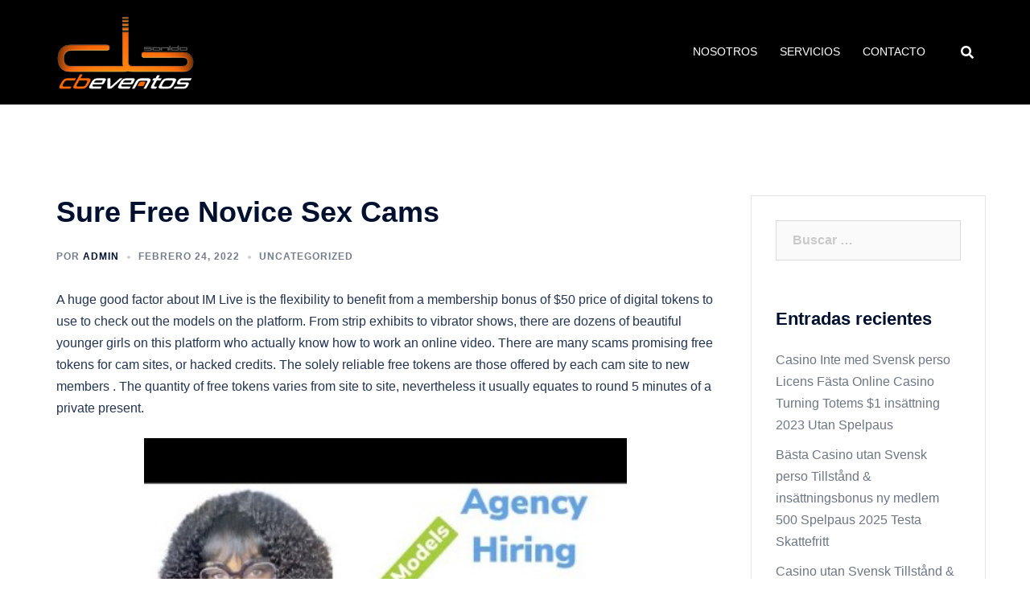

--- FILE ---
content_type: text/html; charset=UTF-8
request_url: https://cbsonido.cl/2022/02/24/sure-free-novice-sex-cams/
body_size: 59382
content:
<!DOCTYPE html>
<html lang="es">
<head>
<meta charset="UTF-8">
<meta name="viewport" content="width=device-width, initial-scale=1">
<link rel="profile" href="http://gmpg.org/xfn/11">
<link rel="pingback" href="https://cbsonido.cl/xmlrpc.php">
<title>Sure Free Novice Sex Cams &#8211; CB SONIDO EVENTOS</title>
<meta name='robots' content='max-image-preview:large' />
<meta name="dlm-version" content="5.0.21"><link rel='dns-prefetch' href='//fonts.googleapis.com' />
<link rel="alternate" type="application/rss+xml" title="CB SONIDO EVENTOS &raquo; Feed" href="https://cbsonido.cl/feed/" />
<link rel="alternate" type="application/rss+xml" title="CB SONIDO EVENTOS &raquo; Feed de los comentarios" href="https://cbsonido.cl/comments/feed/" />
<link rel="alternate" type="application/rss+xml" title="CB SONIDO EVENTOS &raquo; Comentario Sure Free Novice Sex Cams del feed" href="https://cbsonido.cl/2022/02/24/sure-free-novice-sex-cams/feed/" />
<link rel="alternate" title="oEmbed (JSON)" type="application/json+oembed" href="https://cbsonido.cl/wp-json/oembed/1.0/embed?url=https%3A%2F%2Fcbsonido.cl%2F2022%2F02%2F24%2Fsure-free-novice-sex-cams%2F" />
<link rel="alternate" title="oEmbed (XML)" type="text/xml+oembed" href="https://cbsonido.cl/wp-json/oembed/1.0/embed?url=https%3A%2F%2Fcbsonido.cl%2F2022%2F02%2F24%2Fsure-free-novice-sex-cams%2F&#038;format=xml" />
<style id='wp-img-auto-sizes-contain-inline-css' type='text/css'>
img:is([sizes=auto i],[sizes^="auto," i]){contain-intrinsic-size:3000px 1500px}
/*# sourceURL=wp-img-auto-sizes-contain-inline-css */
</style>
<!-- <link rel='stylesheet' id='sydney-bootstrap-css' href='https://cbsonido.cl/wp-content/themes/sydney/css/bootstrap/bootstrap.min.css?ver=1' type='text/css' media='all' /> -->
<!-- <link rel='stylesheet' id='wp-block-library-css' href='https://cbsonido.cl/wp-includes/css/dist/block-library/style.min.css?ver=6.9' type='text/css' media='all' /> -->
<link rel="stylesheet" type="text/css" href="//cbsonido.cl/wp-content/cache/wpfc-minified/g5mjwyes/650xj.css" media="all"/>
<style id='global-styles-inline-css' type='text/css'>
:root{--wp--preset--aspect-ratio--square: 1;--wp--preset--aspect-ratio--4-3: 4/3;--wp--preset--aspect-ratio--3-4: 3/4;--wp--preset--aspect-ratio--3-2: 3/2;--wp--preset--aspect-ratio--2-3: 2/3;--wp--preset--aspect-ratio--16-9: 16/9;--wp--preset--aspect-ratio--9-16: 9/16;--wp--preset--color--black: #000000;--wp--preset--color--cyan-bluish-gray: #abb8c3;--wp--preset--color--white: #ffffff;--wp--preset--color--pale-pink: #f78da7;--wp--preset--color--vivid-red: #cf2e2e;--wp--preset--color--luminous-vivid-orange: #ff6900;--wp--preset--color--luminous-vivid-amber: #fcb900;--wp--preset--color--light-green-cyan: #7bdcb5;--wp--preset--color--vivid-green-cyan: #00d084;--wp--preset--color--pale-cyan-blue: #8ed1fc;--wp--preset--color--vivid-cyan-blue: #0693e3;--wp--preset--color--vivid-purple: #9b51e0;--wp--preset--gradient--vivid-cyan-blue-to-vivid-purple: linear-gradient(135deg,rgb(6,147,227) 0%,rgb(155,81,224) 100%);--wp--preset--gradient--light-green-cyan-to-vivid-green-cyan: linear-gradient(135deg,rgb(122,220,180) 0%,rgb(0,208,130) 100%);--wp--preset--gradient--luminous-vivid-amber-to-luminous-vivid-orange: linear-gradient(135deg,rgb(252,185,0) 0%,rgb(255,105,0) 100%);--wp--preset--gradient--luminous-vivid-orange-to-vivid-red: linear-gradient(135deg,rgb(255,105,0) 0%,rgb(207,46,46) 100%);--wp--preset--gradient--very-light-gray-to-cyan-bluish-gray: linear-gradient(135deg,rgb(238,238,238) 0%,rgb(169,184,195) 100%);--wp--preset--gradient--cool-to-warm-spectrum: linear-gradient(135deg,rgb(74,234,220) 0%,rgb(151,120,209) 20%,rgb(207,42,186) 40%,rgb(238,44,130) 60%,rgb(251,105,98) 80%,rgb(254,248,76) 100%);--wp--preset--gradient--blush-light-purple: linear-gradient(135deg,rgb(255,206,236) 0%,rgb(152,150,240) 100%);--wp--preset--gradient--blush-bordeaux: linear-gradient(135deg,rgb(254,205,165) 0%,rgb(254,45,45) 50%,rgb(107,0,62) 100%);--wp--preset--gradient--luminous-dusk: linear-gradient(135deg,rgb(255,203,112) 0%,rgb(199,81,192) 50%,rgb(65,88,208) 100%);--wp--preset--gradient--pale-ocean: linear-gradient(135deg,rgb(255,245,203) 0%,rgb(182,227,212) 50%,rgb(51,167,181) 100%);--wp--preset--gradient--electric-grass: linear-gradient(135deg,rgb(202,248,128) 0%,rgb(113,206,126) 100%);--wp--preset--gradient--midnight: linear-gradient(135deg,rgb(2,3,129) 0%,rgb(40,116,252) 100%);--wp--preset--font-size--small: 13px;--wp--preset--font-size--medium: 20px;--wp--preset--font-size--large: 36px;--wp--preset--font-size--x-large: 42px;--wp--preset--spacing--20: 0.44rem;--wp--preset--spacing--30: 0.67rem;--wp--preset--spacing--40: 1rem;--wp--preset--spacing--50: 1.5rem;--wp--preset--spacing--60: 2.25rem;--wp--preset--spacing--70: 3.38rem;--wp--preset--spacing--80: 5.06rem;--wp--preset--shadow--natural: 6px 6px 9px rgba(0, 0, 0, 0.2);--wp--preset--shadow--deep: 12px 12px 50px rgba(0, 0, 0, 0.4);--wp--preset--shadow--sharp: 6px 6px 0px rgba(0, 0, 0, 0.2);--wp--preset--shadow--outlined: 6px 6px 0px -3px rgb(255, 255, 255), 6px 6px rgb(0, 0, 0);--wp--preset--shadow--crisp: 6px 6px 0px rgb(0, 0, 0);}:root { --wp--style--global--content-size: 740px;--wp--style--global--wide-size: 1140px; }:where(body) { margin: 0; }.wp-site-blocks { padding-top: var(--wp--style--root--padding-top); padding-bottom: var(--wp--style--root--padding-bottom); }.has-global-padding { padding-right: var(--wp--style--root--padding-right); padding-left: var(--wp--style--root--padding-left); }.has-global-padding > .alignfull { margin-right: calc(var(--wp--style--root--padding-right) * -1); margin-left: calc(var(--wp--style--root--padding-left) * -1); }.has-global-padding :where(:not(.alignfull.is-layout-flow) > .has-global-padding:not(.wp-block-block, .alignfull)) { padding-right: 0; padding-left: 0; }.has-global-padding :where(:not(.alignfull.is-layout-flow) > .has-global-padding:not(.wp-block-block, .alignfull)) > .alignfull { margin-left: 0; margin-right: 0; }.wp-site-blocks > .alignleft { float: left; margin-right: 2em; }.wp-site-blocks > .alignright { float: right; margin-left: 2em; }.wp-site-blocks > .aligncenter { justify-content: center; margin-left: auto; margin-right: auto; }:where(.wp-site-blocks) > * { margin-block-start: 24px; margin-block-end: 0; }:where(.wp-site-blocks) > :first-child { margin-block-start: 0; }:where(.wp-site-blocks) > :last-child { margin-block-end: 0; }:root { --wp--style--block-gap: 24px; }:root :where(.is-layout-flow) > :first-child{margin-block-start: 0;}:root :where(.is-layout-flow) > :last-child{margin-block-end: 0;}:root :where(.is-layout-flow) > *{margin-block-start: 24px;margin-block-end: 0;}:root :where(.is-layout-constrained) > :first-child{margin-block-start: 0;}:root :where(.is-layout-constrained) > :last-child{margin-block-end: 0;}:root :where(.is-layout-constrained) > *{margin-block-start: 24px;margin-block-end: 0;}:root :where(.is-layout-flex){gap: 24px;}:root :where(.is-layout-grid){gap: 24px;}.is-layout-flow > .alignleft{float: left;margin-inline-start: 0;margin-inline-end: 2em;}.is-layout-flow > .alignright{float: right;margin-inline-start: 2em;margin-inline-end: 0;}.is-layout-flow > .aligncenter{margin-left: auto !important;margin-right: auto !important;}.is-layout-constrained > .alignleft{float: left;margin-inline-start: 0;margin-inline-end: 2em;}.is-layout-constrained > .alignright{float: right;margin-inline-start: 2em;margin-inline-end: 0;}.is-layout-constrained > .aligncenter{margin-left: auto !important;margin-right: auto !important;}.is-layout-constrained > :where(:not(.alignleft):not(.alignright):not(.alignfull)){max-width: var(--wp--style--global--content-size);margin-left: auto !important;margin-right: auto !important;}.is-layout-constrained > .alignwide{max-width: var(--wp--style--global--wide-size);}body .is-layout-flex{display: flex;}.is-layout-flex{flex-wrap: wrap;align-items: center;}.is-layout-flex > :is(*, div){margin: 0;}body .is-layout-grid{display: grid;}.is-layout-grid > :is(*, div){margin: 0;}body{--wp--style--root--padding-top: 0px;--wp--style--root--padding-right: 0px;--wp--style--root--padding-bottom: 0px;--wp--style--root--padding-left: 0px;}a:where(:not(.wp-element-button)){text-decoration: underline;}:root :where(.wp-element-button, .wp-block-button__link){background-color: #32373c;border-width: 0;color: #fff;font-family: inherit;font-size: inherit;font-style: inherit;font-weight: inherit;letter-spacing: inherit;line-height: inherit;padding-top: calc(0.667em + 2px);padding-right: calc(1.333em + 2px);padding-bottom: calc(0.667em + 2px);padding-left: calc(1.333em + 2px);text-decoration: none;text-transform: inherit;}.has-black-color{color: var(--wp--preset--color--black) !important;}.has-cyan-bluish-gray-color{color: var(--wp--preset--color--cyan-bluish-gray) !important;}.has-white-color{color: var(--wp--preset--color--white) !important;}.has-pale-pink-color{color: var(--wp--preset--color--pale-pink) !important;}.has-vivid-red-color{color: var(--wp--preset--color--vivid-red) !important;}.has-luminous-vivid-orange-color{color: var(--wp--preset--color--luminous-vivid-orange) !important;}.has-luminous-vivid-amber-color{color: var(--wp--preset--color--luminous-vivid-amber) !important;}.has-light-green-cyan-color{color: var(--wp--preset--color--light-green-cyan) !important;}.has-vivid-green-cyan-color{color: var(--wp--preset--color--vivid-green-cyan) !important;}.has-pale-cyan-blue-color{color: var(--wp--preset--color--pale-cyan-blue) !important;}.has-vivid-cyan-blue-color{color: var(--wp--preset--color--vivid-cyan-blue) !important;}.has-vivid-purple-color{color: var(--wp--preset--color--vivid-purple) !important;}.has-black-background-color{background-color: var(--wp--preset--color--black) !important;}.has-cyan-bluish-gray-background-color{background-color: var(--wp--preset--color--cyan-bluish-gray) !important;}.has-white-background-color{background-color: var(--wp--preset--color--white) !important;}.has-pale-pink-background-color{background-color: var(--wp--preset--color--pale-pink) !important;}.has-vivid-red-background-color{background-color: var(--wp--preset--color--vivid-red) !important;}.has-luminous-vivid-orange-background-color{background-color: var(--wp--preset--color--luminous-vivid-orange) !important;}.has-luminous-vivid-amber-background-color{background-color: var(--wp--preset--color--luminous-vivid-amber) !important;}.has-light-green-cyan-background-color{background-color: var(--wp--preset--color--light-green-cyan) !important;}.has-vivid-green-cyan-background-color{background-color: var(--wp--preset--color--vivid-green-cyan) !important;}.has-pale-cyan-blue-background-color{background-color: var(--wp--preset--color--pale-cyan-blue) !important;}.has-vivid-cyan-blue-background-color{background-color: var(--wp--preset--color--vivid-cyan-blue) !important;}.has-vivid-purple-background-color{background-color: var(--wp--preset--color--vivid-purple) !important;}.has-black-border-color{border-color: var(--wp--preset--color--black) !important;}.has-cyan-bluish-gray-border-color{border-color: var(--wp--preset--color--cyan-bluish-gray) !important;}.has-white-border-color{border-color: var(--wp--preset--color--white) !important;}.has-pale-pink-border-color{border-color: var(--wp--preset--color--pale-pink) !important;}.has-vivid-red-border-color{border-color: var(--wp--preset--color--vivid-red) !important;}.has-luminous-vivid-orange-border-color{border-color: var(--wp--preset--color--luminous-vivid-orange) !important;}.has-luminous-vivid-amber-border-color{border-color: var(--wp--preset--color--luminous-vivid-amber) !important;}.has-light-green-cyan-border-color{border-color: var(--wp--preset--color--light-green-cyan) !important;}.has-vivid-green-cyan-border-color{border-color: var(--wp--preset--color--vivid-green-cyan) !important;}.has-pale-cyan-blue-border-color{border-color: var(--wp--preset--color--pale-cyan-blue) !important;}.has-vivid-cyan-blue-border-color{border-color: var(--wp--preset--color--vivid-cyan-blue) !important;}.has-vivid-purple-border-color{border-color: var(--wp--preset--color--vivid-purple) !important;}.has-vivid-cyan-blue-to-vivid-purple-gradient-background{background: var(--wp--preset--gradient--vivid-cyan-blue-to-vivid-purple) !important;}.has-light-green-cyan-to-vivid-green-cyan-gradient-background{background: var(--wp--preset--gradient--light-green-cyan-to-vivid-green-cyan) !important;}.has-luminous-vivid-amber-to-luminous-vivid-orange-gradient-background{background: var(--wp--preset--gradient--luminous-vivid-amber-to-luminous-vivid-orange) !important;}.has-luminous-vivid-orange-to-vivid-red-gradient-background{background: var(--wp--preset--gradient--luminous-vivid-orange-to-vivid-red) !important;}.has-very-light-gray-to-cyan-bluish-gray-gradient-background{background: var(--wp--preset--gradient--very-light-gray-to-cyan-bluish-gray) !important;}.has-cool-to-warm-spectrum-gradient-background{background: var(--wp--preset--gradient--cool-to-warm-spectrum) !important;}.has-blush-light-purple-gradient-background{background: var(--wp--preset--gradient--blush-light-purple) !important;}.has-blush-bordeaux-gradient-background{background: var(--wp--preset--gradient--blush-bordeaux) !important;}.has-luminous-dusk-gradient-background{background: var(--wp--preset--gradient--luminous-dusk) !important;}.has-pale-ocean-gradient-background{background: var(--wp--preset--gradient--pale-ocean) !important;}.has-electric-grass-gradient-background{background: var(--wp--preset--gradient--electric-grass) !important;}.has-midnight-gradient-background{background: var(--wp--preset--gradient--midnight) !important;}.has-small-font-size{font-size: var(--wp--preset--font-size--small) !important;}.has-medium-font-size{font-size: var(--wp--preset--font-size--medium) !important;}.has-large-font-size{font-size: var(--wp--preset--font-size--large) !important;}.has-x-large-font-size{font-size: var(--wp--preset--font-size--x-large) !important;}
/*# sourceURL=global-styles-inline-css */
</style>
<!-- <link rel='stylesheet' id='cmplz-general-css' href='https://cbsonido.cl/wp-content/plugins/complianz-gdpr/assets/css/cookieblocker.min.css?ver=1740348623' type='text/css' media='all' /> -->
<link rel="stylesheet" type="text/css" href="//cbsonido.cl/wp-content/cache/wpfc-minified/l09g2kg1/650xi.css" media="all"/>
<link rel='stylesheet' id='sydney-google-fonts-css' href='https://fonts.googleapis.com/css2?family=Michroma:wght@400&#038;family=Michroma:wght@600&#038;display=swap' type='text/css' media='all' />
<!-- <link rel='stylesheet' id='sydney-elementor-css' href='https://cbsonido.cl/wp-content/themes/sydney/css/components/elementor.min.css?ver=20220824' type='text/css' media='all' /> -->
<!-- <link rel='stylesheet' id='sydney-style-min-css' href='https://cbsonido.cl/wp-content/themes/sydney/css/styles.min.css?ver=20240307' type='text/css' media='all' /> -->
<link rel="stylesheet" type="text/css" href="//cbsonido.cl/wp-content/cache/wpfc-minified/2r07nhby/66x40.css" media="all"/>
<style id='sydney-style-min-inline-css' type='text/css'>
.woocommerce ul.products li.product{text-align:center;}html{scroll-behavior:smooth;}.header-image{background-size:cover;}.header-image{height:300px;}:root{--sydney-global-color-1:#ea7d00;--sydney-global-color-2:#b73d3d;--sydney-global-color-3:#233452;--sydney-global-color-4:#00102E;--sydney-global-color-5:#6d7685;--sydney-global-color-6:#00102E;--sydney-global-color-7:#F4F5F7;--sydney-global-color-8:#dbdbdb;--sydney-global-color-9:#ffffff;}.llms-student-dashboard .llms-button-secondary:hover,.llms-button-action:hover,.read-more-gt,.widget-area .widget_fp_social a,#mainnav ul li a:hover,.sydney_contact_info_widget span,.roll-team .team-content .name,.roll-team .team-item .team-pop .team-social li:hover a,.roll-infomation li.address:before,.roll-infomation li.phone:before,.roll-infomation li.email:before,.roll-testimonials .name,.roll-button.border,.roll-button:hover,.roll-icon-list .icon i,.roll-icon-list .content h3 a:hover,.roll-icon-box.white .content h3 a,.roll-icon-box .icon i,.roll-icon-box .content h3 a:hover,.switcher-container .switcher-icon a:focus,.go-top:hover,.hentry .meta-post a:hover,#mainnav > ul > li > a.active,#mainnav > ul > li > a:hover,button:hover,input[type="button"]:hover,input[type="reset"]:hover,input[type="submit"]:hover,.text-color,.social-menu-widget a,.social-menu-widget a:hover,.archive .team-social li a,a,h1 a,h2 a,h3 a,h4 a,h5 a,h6 a,.classic-alt .meta-post a,.single .hentry .meta-post a,.content-area.modern .hentry .meta-post span:before,.content-area.modern .post-cat{color:var(--sydney-global-color-1)}.llms-student-dashboard .llms-button-secondary,.llms-button-action,.woocommerce #respond input#submit,.woocommerce a.button,.woocommerce button.button,.woocommerce input.button,.project-filter li a.active,.project-filter li a:hover,.preloader .pre-bounce1,.preloader .pre-bounce2,.roll-team .team-item .team-pop,.roll-progress .progress-animate,.roll-socials li a:hover,.roll-project .project-item .project-pop,.roll-project .project-filter li.active,.roll-project .project-filter li:hover,.roll-button.light:hover,.roll-button.border:hover,.roll-button,.roll-icon-box.white .icon,.owl-theme .owl-controls .owl-page.active span,.owl-theme .owl-controls.clickable .owl-page:hover span,.go-top,.bottom .socials li:hover a,.sidebar .widget:before,.blog-pagination ul li.active,.blog-pagination ul li:hover a,.content-area .hentry:after,.text-slider .maintitle:after,.error-wrap #search-submit:hover,#mainnav .sub-menu li:hover > a,#mainnav ul li ul:after,button,input[type="button"],input[type="reset"],input[type="submit"],.panel-grid-cell .widget-title:after,.cart-amount{background-color:var(--sydney-global-color-1)}.llms-student-dashboard .llms-button-secondary,.llms-student-dashboard .llms-button-secondary:hover,.llms-button-action,.llms-button-action:hover,.roll-socials li a:hover,.roll-socials li a,.roll-button.light:hover,.roll-button.border,.roll-button,.roll-icon-list .icon,.roll-icon-box .icon,.owl-theme .owl-controls .owl-page span,.comment .comment-detail,.widget-tags .tag-list a:hover,.blog-pagination ul li,.error-wrap #search-submit:hover,textarea:focus,input[type="text"]:focus,input[type="password"]:focus,input[type="datetime"]:focus,input[type="datetime-local"]:focus,input[type="date"]:focus,input[type="month"]:focus,input[type="time"]:focus,input[type="week"]:focus,input[type="number"]:focus,input[type="email"]:focus,input[type="url"]:focus,input[type="search"]:focus,input[type="tel"]:focus,input[type="color"]:focus,button,input[type="button"],input[type="reset"],input[type="submit"],.archive .team-social li a{border-color:var(--sydney-global-color-1)}.sydney_contact_info_widget span{fill:var(--sydney-global-color-1);}.go-top:hover svg{stroke:var(--sydney-global-color-1);}.site-header.float-header{background-color:rgba(0,0,0,0.9);}@media only screen and (max-width:1024px){.site-header{background-color:#000000;}}#mainnav ul li a,#mainnav ul li::before{color:#ea7d00}#mainnav .sub-menu li a{color:#ffffff}#mainnav .sub-menu li a{background:#1c1c1c}.text-slider .maintitle,.text-slider .subtitle{color:#ea7d00}body{color:#ea7d00}#secondary{background-color:#ffffff}#secondary,#secondary a:not(.wp-block-button__link){color:#6d7685}.btn-menu .sydney-svg-icon{fill:#ffffff}#mainnav ul li a:hover,.main-header #mainnav .menu > li > a:hover{color:#ea7d00}.overlay{background-color:#000000}.page-wrap{padding-top:83px;}.page-wrap{padding-bottom:100px;}@media only screen and (max-width:1025px){.mobile-slide{display:block;}.slide-item{background-image:none !important;}.header-slider{}.slide-item{height:auto !important;}.slide-inner{min-height:initial;}}.go-top.show{border-radius:2px;bottom:10px;}.go-top.position-right{right:20px;}.go-top.position-left{left:20px;}.go-top{background-color:;}.go-top:hover{background-color:;}.go-top{color:;}.go-top svg{stroke:;}.go-top:hover{color:;}.go-top:hover svg{stroke:;}.go-top .sydney-svg-icon,.go-top .sydney-svg-icon svg{width:16px;height:16px;}.go-top{padding:15px;}@media (min-width:992px){.site-info{font-size:16px;}}@media (min-width:576px) and (max-width:991px){.site-info{font-size:16px;}}@media (max-width:575px){.site-info{font-size:16px;}}.site-info{border-top:0;}.footer-widgets-grid{gap:30px;}@media (min-width:992px){.footer-widgets-grid{padding-top:95px;padding-bottom:95px;}}@media (min-width:576px) and (max-width:991px){.footer-widgets-grid{padding-top:60px;padding-bottom:60px;}}@media (max-width:575px){.footer-widgets-grid{padding-top:60px;padding-bottom:60px;}}@media (min-width:992px){.sidebar-column .widget .widget-title{font-size:22px;}}@media (min-width:576px) and (max-width:991px){.sidebar-column .widget .widget-title{font-size:22px;}}@media (max-width:575px){.sidebar-column .widget .widget-title{font-size:22px;}}@media (min-width:992px){.footer-widgets{font-size:16px;}}@media (min-width:576px) and (max-width:991px){.footer-widgets{font-size:16px;}}@media (max-width:575px){.footer-widgets{font-size:16px;}}.footer-widgets{background-color:;}.sidebar-column .widget .widget-title{color:;}.sidebar-column .widget h1,.sidebar-column .widget h2,.sidebar-column .widget h3,.sidebar-column .widget h4,.sidebar-column .widget h5,.sidebar-column .widget h6{color:;}.sidebar-column .widget{color:#767676;}#sidebar-footer .widget a{color:;}#sidebar-footer .widget a:hover{color:;}.site-footer{background-color:;}.site-info,.site-info a{color:#666666;}.site-info .sydney-svg-icon svg{fill:#666666;}.site-info{padding-top:20px;padding-bottom:20px;}@media (min-width:992px){button,.roll-button,a.button,.wp-block-button__link,input[type="button"],input[type="reset"],input[type="submit"]{padding-top:12px;padding-bottom:12px;}}@media (min-width:576px) and (max-width:991px){button,.roll-button,a.button,.wp-block-button__link,input[type="button"],input[type="reset"],input[type="submit"]{padding-top:12px;padding-bottom:12px;}}@media (max-width:575px){button,.roll-button,a.button,.wp-block-button__link,input[type="button"],input[type="reset"],input[type="submit"]{padding-top:12px;padding-bottom:12px;}}@media (min-width:992px){button,.roll-button,a.button,.wp-block-button__link,input[type="button"],input[type="reset"],input[type="submit"]{padding-left:35px;padding-right:35px;}}@media (min-width:576px) and (max-width:991px){button,.roll-button,a.button,.wp-block-button__link,input[type="button"],input[type="reset"],input[type="submit"]{padding-left:35px;padding-right:35px;}}@media (max-width:575px){button,.roll-button,a.button,.wp-block-button__link,input[type="button"],input[type="reset"],input[type="submit"]{padding-left:35px;padding-right:35px;}}button,.roll-button,a.button,.wp-block-button__link,input[type="button"],input[type="reset"],input[type="submit"]{border-radius:0;}@media (min-width:992px){button,.roll-button,a.button,.wp-block-button__link,input[type="button"],input[type="reset"],input[type="submit"]{font-size:14px;}}@media (min-width:576px) and (max-width:991px){button,.roll-button,a.button,.wp-block-button__link,input[type="button"],input[type="reset"],input[type="submit"]{font-size:14px;}}@media (max-width:575px){button,.roll-button,a.button,.wp-block-button__link,input[type="button"],input[type="reset"],input[type="submit"]{font-size:14px;}}button,.roll-button,a.button,.wp-block-button__link,input[type="button"],input[type="reset"],input[type="submit"]{text-transform:uppercase;}button,.wp-element-button,div.wpforms-container-full .wpforms-form input[type=submit],div.wpforms-container-full .wpforms-form button[type=submit],div.wpforms-container-full .wpforms-form .wpforms-page-button,.roll-button,a.button,.wp-block-button__link,input[type="button"],input[type="reset"],input[type="submit"]{background-color:;}button:hover,.wp-element-button:hover,div.wpforms-container-full .wpforms-form input[type=submit]:hover,div.wpforms-container-full .wpforms-form button[type=submit]:hover,div.wpforms-container-full .wpforms-form .wpforms-page-button:hover,.roll-button:hover,a.button:hover,.wp-block-button__link:hover,input[type="button"]:hover,input[type="reset"]:hover,input[type="submit"]:hover{background-color:;}button,.wp-element-button,div.wpforms-container-full .wpforms-form input[type=submit],div.wpforms-container-full .wpforms-form button[type=submit],div.wpforms-container-full .wpforms-form .wpforms-page-button,.checkout-button.button,a.button,.wp-block-button__link,input[type="button"],input[type="reset"],input[type="submit"]{color:;}button:hover,.wp-element-button:hover,div.wpforms-container-full .wpforms-form input[type=submit]:hover,div.wpforms-container-full .wpforms-form button[type=submit]:hover,div.wpforms-container-full .wpforms-form .wpforms-page-button:hover,.roll-button:hover,a.button:hover,.wp-block-button__link:hover,input[type="button"]:hover,input[type="reset"]:hover,input[type="submit"]:hover{color:;}.is-style-outline .wp-block-button__link,div.wpforms-container-full .wpforms-form input[type=submit],div.wpforms-container-full .wpforms-form button[type=submit],div.wpforms-container-full .wpforms-form .wpforms-page-button,.roll-button,.wp-block-button__link.is-style-outline,button,a.button,.wp-block-button__link,input[type="button"],input[type="reset"],input[type="submit"]{border-color:;}button:hover,div.wpforms-container-full .wpforms-form input[type=submit]:hover,div.wpforms-container-full .wpforms-form button[type=submit]:hover,div.wpforms-container-full .wpforms-form .wpforms-page-button:hover,.roll-button:hover,a.button:hover,.wp-block-button__link:hover,input[type="button"]:hover,input[type="reset"]:hover,input[type="submit"]:hover{border-color:;}.posts-layout .list-image{width:30%;}.posts-layout .list-content{width:70%;}.content-area:not(.layout4):not(.layout6) .posts-layout .entry-thumb{margin:0 0 24px 0;}.layout4 .entry-thumb,.layout6 .entry-thumb{margin:0 24px 0 0;}.layout6 article:nth-of-type(even) .list-image .entry-thumb{margin:0 0 0 24px;}.posts-layout .entry-header{margin-bottom:24px;}.posts-layout .entry-meta.below-excerpt{margin:15px 0 0;}.posts-layout .entry-meta.above-title{margin:0 0 15px;}.single .entry-header .entry-title{color:;}.single .entry-header .entry-meta,.single .entry-header .entry-meta a{color:;}@media (min-width:992px){.single .entry-meta{font-size:12px;}}@media (min-width:576px) and (max-width:991px){.single .entry-meta{font-size:12px;}}@media (max-width:575px){.single .entry-meta{font-size:12px;}}@media (min-width:992px){.single .entry-header .entry-title{font-size:36px;}}@media (min-width:576px) and (max-width:991px){.single .entry-header .entry-title{font-size:32px;}}@media (max-width:575px){.single .entry-header .entry-title{font-size:32px;}}.posts-layout .entry-post{color:#233452;}.posts-layout .entry-title a{color:#00102E;}.posts-layout .author,.posts-layout .entry-meta a{color:#6d7685;}@media (min-width:992px){.posts-layout .entry-post{font-size:16px;}}@media (min-width:576px) and (max-width:991px){.posts-layout .entry-post{font-size:16px;}}@media (max-width:575px){.posts-layout .entry-post{font-size:16px;}}@media (min-width:992px){.posts-layout .entry-meta{font-size:12px;}}@media (min-width:576px) and (max-width:991px){.posts-layout .entry-meta{font-size:12px;}}@media (max-width:575px){.posts-layout .entry-meta{font-size:12px;}}@media (min-width:992px){.posts-layout .entry-title{font-size:32px;}}@media (min-width:576px) and (max-width:991px){.posts-layout .entry-title{font-size:32px;}}@media (max-width:575px){.posts-layout .entry-title{font-size:32px;}}.single .entry-header{margin-bottom:40px;}.single .entry-thumb{margin-bottom:40px;}.single .entry-meta-above{margin-bottom:24px;}.single .entry-meta-below{margin-top:24px;}@media (min-width:992px){.custom-logo-link img{max-width:180px;}}@media (min-width:576px) and (max-width:991px){.custom-logo-link img{max-width:100px;}}@media (max-width:575px){.custom-logo-link img{max-width:100px;}}.main-header,.bottom-header-row{border-bottom:0 solid rgba(255,255,255,0.1);}.header_layout_3,.header_layout_4,.header_layout_5{border-bottom:1px solid rgba(255,255,255,0.1);}.main-header:not(.sticky-active),.header-search-form{background-color:#000000;}.main-header.sticky-active{background-color:;}.main-header .site-title a,.main-header .site-description,.main-header #mainnav .menu > li > a,#mainnav .nav-menu > li > a,.main-header .header-contact a{color:;}.main-header .sydney-svg-icon svg,.main-header .dropdown-symbol .sydney-svg-icon svg{fill:;}.sticky-active .main-header .site-title a,.sticky-active .main-header .site-description,.sticky-active .main-header #mainnav .menu > li > a,.sticky-active .main-header .header-contact a,.sticky-active .main-header .logout-link,.sticky-active .main-header .html-item,.sticky-active .main-header .sydney-login-toggle{color:;}.sticky-active .main-header .sydney-svg-icon svg,.sticky-active .main-header .dropdown-symbol .sydney-svg-icon svg{fill:;}.bottom-header-row{background-color:;}.bottom-header-row,.bottom-header-row .header-contact a,.bottom-header-row #mainnav .menu > li > a{color:;}.bottom-header-row #mainnav .menu > li > a:hover{color:;}.bottom-header-row .header-item svg,.dropdown-symbol .sydney-svg-icon svg{fill:;}.main-header .site-header-inner,.main-header .top-header-row{padding-top:15px;padding-bottom:15px;}.bottom-header-inner{padding-top:15px;padding-bottom:15px;}.bottom-header-row #mainnav ul ul li,.main-header #mainnav ul ul li{background-color:#000000;}.bottom-header-row #mainnav ul ul li a,.bottom-header-row #mainnav ul ul li:hover a,.main-header #mainnav ul ul li:hover a,.main-header #mainnav ul ul li a{color:;}.bottom-header-row #mainnav ul ul li svg,.main-header #mainnav ul ul li svg{fill:;}.header-item .sydney-svg-icon{width:px;height:px;}.header-item .sydney-svg-icon svg{max-height:-2px;}.header-search-form{background-color:;}#mainnav .sub-menu li:hover>a,.main-header #mainnav ul ul li:hover>a{color:;}.main-header-cart .count-number{color:;}.main-header-cart .widget_shopping_cart .widgettitle:after,.main-header-cart .widget_shopping_cart .woocommerce-mini-cart__buttons:before{background-color:rgba(33,33,33,0.9);}.sydney-offcanvas-menu .mainnav ul li,.mobile-header-item.offcanvas-items,.mobile-header-item.offcanvas-items .social-profile{text-align:left;}.sydney-offcanvas-menu #mainnav ul ul a{color:;}.sydney-offcanvas-menu #mainnav > div > ul > li > a{font-size:18px;}.sydney-offcanvas-menu #mainnav ul ul li a{font-size:16px;}.sydney-offcanvas-menu .mainnav a{padding:10px 0;}#masthead-mobile{background-color:;}#masthead-mobile .site-description,#masthead-mobile a:not(.button){color:;}#masthead-mobile svg{fill:;}.mobile-header{padding-top:15px;padding-bottom:15px;}.sydney-offcanvas-menu{background-color:;}.offcanvas-header-custom-text,.sydney-offcanvas-menu,.sydney-offcanvas-menu #mainnav a:not(.button),.sydney-offcanvas-menu a:not(.button){color:#ffffff;}.sydney-offcanvas-menu svg,.sydney-offcanvas-menu .dropdown-symbol .sydney-svg-icon svg{fill:#ffffff;}@media (min-width:992px){.site-logo{max-height:100px;}}@media (min-width:576px) and (max-width:991px){.site-logo{max-height:100px;}}@media (max-width:575px){.site-logo{max-height:100px;}}.site-title a,.site-title a:visited,.main-header .site-title a,.main-header .site-title a:visited{color:#ea7d00}.site-description,.main-header .site-description{color:#ea7d00}@media (min-width:992px){.site-title{font-size:32px;}}@media (min-width:576px) and (max-width:991px){.site-title{font-size:24px;}}@media (max-width:575px){.site-title{font-size:20px;}}@media (min-width:992px){.site-description{font-size:16px;}}@media (min-width:576px) and (max-width:991px){.site-description{font-size:16px;}}@media (max-width:575px){.site-description{font-size:16px;}}body{font-family:Michroma,sans-serif;font-weight:regular;}h1,h2,h3,h4,h5,h6,.site-title{font-family:Michroma,sans-serif;font-weight:600;}h1,h2,h3,h4,h5,h6,.site-title{text-decoration:;text-transform:;font-style:;line-height:1.2;letter-spacing:px;}@media (min-width:992px){h1:not(.site-title){font-size:52px;}}@media (min-width:576px) and (max-width:991px){h1:not(.site-title){font-size:42px;}}@media (max-width:575px){h1:not(.site-title){font-size:32px;}}@media (min-width:992px){h2{font-size:42px;}}@media (min-width:576px) and (max-width:991px){h2{font-size:32px;}}@media (max-width:575px){h2{font-size:24px;}}@media (min-width:992px){h3{font-size:32px;}}@media (min-width:576px) and (max-width:991px){h3{font-size:24px;}}@media (max-width:575px){h3{font-size:20px;}}@media (min-width:992px){h4{font-size:25px;}}@media (min-width:576px) and (max-width:991px){h4{font-size:18px;}}@media (max-width:575px){h4{font-size:16px;}}@media (min-width:992px){h5{font-size:20px;}}@media (min-width:576px) and (max-width:991px){h5{font-size:16px;}}@media (max-width:575px){h5{font-size:16px;}}@media (min-width:992px){h6{font-size:18px;}}@media (min-width:576px) and (max-width:991px){h6{font-size:16px;}}@media (max-width:575px){h6{font-size:16px;}}p,.posts-layout .entry-post{text-decoration:}body,.posts-layout .entry-post{text-transform:;font-style:;line-height:1.68;letter-spacing:px;}@media (min-width:992px){body{font-size:12px;}}@media (min-width:576px) and (max-width:991px){body{font-size:16px;}}@media (max-width:575px){body{font-size:16px;}}@media (min-width:992px){.woocommerce div.product .product-gallery-summary .entry-title{font-size:32px;}}@media (min-width:576px) and (max-width:991px){.woocommerce div.product .product-gallery-summary .entry-title{font-size:32px;}}@media (max-width:575px){.woocommerce div.product .product-gallery-summary .entry-title{font-size:32px;}}@media (min-width:992px){.woocommerce div.product .product-gallery-summary .price .amount{font-size:24px;}}@media (min-width:576px) and (max-width:991px){.woocommerce div.product .product-gallery-summary .price .amount{font-size:24px;}}@media (max-width:575px){.woocommerce div.product .product-gallery-summary .price .amount{font-size:24px;}}.woocommerce ul.products li.product .col-md-7 > *,.woocommerce ul.products li.product .col-md-8 > *,.woocommerce ul.products li.product > *{margin-bottom:12px;}.wc-block-grid__product-onsale,span.onsale{border-radius:0;top:20px!important;left:20px!important;}.wc-block-grid__product-onsale,.products span.onsale{left:auto!important;right:20px;}.wc-block-grid__product-onsale,span.onsale{color:;}.wc-block-grid__product-onsale,span.onsale{background-color:;}ul.wc-block-grid__products li.wc-block-grid__product .wc-block-grid__product-title,ul.wc-block-grid__products li.wc-block-grid__product .woocommerce-loop-product__title,ul.wc-block-grid__products li.product .wc-block-grid__product-title,ul.wc-block-grid__products li.product .woocommerce-loop-product__title,ul.products li.wc-block-grid__product .wc-block-grid__product-title,ul.products li.wc-block-grid__product .woocommerce-loop-product__title,ul.products li.product .wc-block-grid__product-title,ul.products li.product .woocommerce-loop-product__title,ul.products li.product .woocommerce-loop-category__title,.woocommerce-loop-product__title .botiga-wc-loop-product__title{color:;}a.wc-forward:not(.checkout-button){color:;}a.wc-forward:not(.checkout-button):hover{color:;}.woocommerce-pagination li .page-numbers:hover{color:;}.woocommerce-sorting-wrapper{border-color:rgba(33,33,33,0.9);}ul.products li.product-category .woocommerce-loop-category__title{text-align:center;}ul.products li.product-category > a,ul.products li.product-category > a > img{border-radius:0;}.entry-content a:not(.button):not(.elementor-button-link):not(.wp-block-button__link){color:;}.entry-content a:not(.button):not(.elementor-button-link):not(.wp-block-button__link):hover{color:;}h1{color:;}h2{color:;}h3{color:;}h4{color:;}h5{color:;}h6{color:;}div.wpforms-container-full .wpforms-form input[type=date],div.wpforms-container-full .wpforms-form input[type=datetime],div.wpforms-container-full .wpforms-form input[type=datetime-local],div.wpforms-container-full .wpforms-form input[type=email],div.wpforms-container-full .wpforms-form input[type=month],div.wpforms-container-full .wpforms-form input[type=number],div.wpforms-container-full .wpforms-form input[type=password],div.wpforms-container-full .wpforms-form input[type=range],div.wpforms-container-full .wpforms-form input[type=search],div.wpforms-container-full .wpforms-form input[type=tel],div.wpforms-container-full .wpforms-form input[type=text],div.wpforms-container-full .wpforms-form input[type=time],div.wpforms-container-full .wpforms-form input[type=url],div.wpforms-container-full .wpforms-form input[type=week],div.wpforms-container-full .wpforms-form select,div.wpforms-container-full .wpforms-form textarea,input[type="text"],input[type="email"],input[type="url"],input[type="password"],input[type="search"],input[type="number"],input[type="tel"],input[type="range"],input[type="date"],input[type="month"],input[type="week"],input[type="time"],input[type="datetime"],input[type="datetime-local"],input[type="color"],textarea,select,.woocommerce .select2-container .select2-selection--single,.woocommerce-page .select2-container .select2-selection--single,input[type="text"]:focus,input[type="email"]:focus,input[type="url"]:focus,input[type="password"]:focus,input[type="search"]:focus,input[type="number"]:focus,input[type="tel"]:focus,input[type="range"]:focus,input[type="date"]:focus,input[type="month"]:focus,input[type="week"]:focus,input[type="time"]:focus,input[type="datetime"]:focus,input[type="datetime-local"]:focus,input[type="color"]:focus,textarea:focus,select:focus,.woocommerce .select2-container .select2-selection--single:focus,.woocommerce-page .select2-container .select2-selection--single:focus,.select2-container--default .select2-selection--single .select2-selection__rendered,.wp-block-search .wp-block-search__input,.wp-block-search .wp-block-search__input:focus{color:;}div.wpforms-container-full .wpforms-form input[type=date],div.wpforms-container-full .wpforms-form input[type=datetime],div.wpforms-container-full .wpforms-form input[type=datetime-local],div.wpforms-container-full .wpforms-form input[type=email],div.wpforms-container-full .wpforms-form input[type=month],div.wpforms-container-full .wpforms-form input[type=number],div.wpforms-container-full .wpforms-form input[type=password],div.wpforms-container-full .wpforms-form input[type=range],div.wpforms-container-full .wpforms-form input[type=search],div.wpforms-container-full .wpforms-form input[type=tel],div.wpforms-container-full .wpforms-form input[type=text],div.wpforms-container-full .wpforms-form input[type=time],div.wpforms-container-full .wpforms-form input[type=url],div.wpforms-container-full .wpforms-form input[type=week],div.wpforms-container-full .wpforms-form select,div.wpforms-container-full .wpforms-form textarea,input[type="text"],input[type="email"],input[type="url"],input[type="password"],input[type="search"],input[type="number"],input[type="tel"],input[type="range"],input[type="date"],input[type="month"],input[type="week"],input[type="time"],input[type="datetime"],input[type="datetime-local"],input[type="color"],textarea,select,.woocommerce .select2-container .select2-selection--single,.woocommerce-page .select2-container .select2-selection--single,.woocommerce-cart .woocommerce-cart-form .actions .coupon input[type="text"]{background-color:;}div.wpforms-container-full .wpforms-form input[type=date],div.wpforms-container-full .wpforms-form input[type=datetime],div.wpforms-container-full .wpforms-form input[type=datetime-local],div.wpforms-container-full .wpforms-form input[type=email],div.wpforms-container-full .wpforms-form input[type=month],div.wpforms-container-full .wpforms-form input[type=number],div.wpforms-container-full .wpforms-form input[type=password],div.wpforms-container-full .wpforms-form input[type=range],div.wpforms-container-full .wpforms-form input[type=search],div.wpforms-container-full .wpforms-form input[type=tel],div.wpforms-container-full .wpforms-form input[type=text],div.wpforms-container-full .wpforms-form input[type=time],div.wpforms-container-full .wpforms-form input[type=url],div.wpforms-container-full .wpforms-form input[type=week],div.wpforms-container-full .wpforms-form select,div.wpforms-container-full .wpforms-form textarea,input[type="text"],input[type="email"],input[type="url"],input[type="password"],input[type="search"],input[type="number"],input[type="tel"],input[type="range"],input[type="date"],input[type="month"],input[type="week"],input[type="time"],input[type="datetime"],input[type="datetime-local"],input[type="color"],textarea,select,.woocommerce .select2-container .select2-selection--single,.woocommerce-page .select2-container .select2-selection--single,.woocommerce-account fieldset,.woocommerce-account .woocommerce-form-login,.woocommerce-account .woocommerce-form-register,.woocommerce-cart .woocommerce-cart-form .actions .coupon input[type="text"],.wp-block-search .wp-block-search__input{border-color:;}input::placeholder{color:;opacity:1;}input:-ms-input-placeholder{color:;}input::-ms-input-placeholder{color:;}img{border-radius:0;}@media (min-width:992px){.wp-caption-text,figcaption{font-size:16px;}}@media (min-width:576px) and (max-width:991px){.wp-caption-text,figcaption{font-size:16px;}}@media (max-width:575px){.wp-caption-text,figcaption{font-size:16px;}}.wp-caption-text,figcaption{color:;}
:root{--e-global-color-global_color_1:#ea7d00;--e-global-color-global_color_2:#b73d3d;--e-global-color-global_color_3:#233452;--e-global-color-global_color_4:#00102E;--e-global-color-global_color_5:#6d7685;--e-global-color-global_color_6:#00102E;--e-global-color-global_color_7:#F4F5F7;--e-global-color-global_color_8:#dbdbdb;--e-global-color-global_color_9:#ffffff;}
/*# sourceURL=sydney-style-min-inline-css */
</style>
<!-- <link rel='stylesheet' id='sydney-style-css' href='https://cbsonido.cl/wp-content/themes/sydney/style.css?ver=20230821' type='text/css' media='all' /> -->
<link rel="stylesheet" type="text/css" href="//cbsonido.cl/wp-content/cache/wpfc-minified/f2v5kw7h/650xi.css" media="all"/>
<script src='//cbsonido.cl/wp-content/cache/wpfc-minified/qj812jkr/650xi.js' type="text/javascript"></script>
<!-- <script type="text/javascript" async src="https://cbsonido.cl/wp-content/plugins/burst-statistics/helpers/timeme/timeme.min.js?ver=1.7.5" id="burst-timeme-js"></script> -->
<script type="text/javascript" id="burst-js-extra">
/* <![CDATA[ */
var burst = {"cookie_retention_days":"30","beacon_url":"https://cbsonido.cl/wp-content/plugins/burst-statistics/endpoint.php","options":{"beacon_enabled":1,"enable_cookieless_tracking":0,"enable_turbo_mode":0,"do_not_track":0,"track_url_change":0},"goals":[{"ID":"1","title":"Default goal","type":"clicks","status":"active","server_side":"0","url":"*","conversion_metric":"visitors","date_created":"1716487718","date_start":"1716487718","date_end":"0","attribute":"class","attribute_value":"","hook":""}],"goals_script_url":"https://cbsonido.cl/wp-content/plugins/burst-statistics//assets/js/build/burst-goals.js?v=1.7.5"};
//# sourceURL=burst-js-extra
/* ]]> */
</script>
<script src='//cbsonido.cl/wp-content/cache/wpfc-minified/qud0u2ot/650xi.js' type="text/javascript"></script>
<!-- <script type="text/javascript" async src="https://cbsonido.cl/wp-content/plugins/burst-statistics/assets/js/build/burst.min.js?ver=1.7.5" id="burst-js"></script> -->
<!-- <script type="text/javascript" src="https://cbsonido.cl/wp-includes/js/jquery/jquery.min.js?ver=3.7.1" id="jquery-core-js"></script> -->
<!-- <script type="text/javascript" src="https://cbsonido.cl/wp-includes/js/jquery/jquery-migrate.min.js?ver=3.4.1" id="jquery-migrate-js"></script> -->
<link rel="https://api.w.org/" href="https://cbsonido.cl/wp-json/" /><link rel="alternate" title="JSON" type="application/json" href="https://cbsonido.cl/wp-json/wp/v2/posts/3951" /><link rel="EditURI" type="application/rsd+xml" title="RSD" href="https://cbsonido.cl/xmlrpc.php?rsd" />
<meta name="generator" content="WordPress 6.9" />
<link rel="canonical" href="https://cbsonido.cl/2022/02/24/sure-free-novice-sex-cams/" />
<link rel='shortlink' href='https://cbsonido.cl/?p=3951' />
<script>
document.documentElement.className = document.documentElement.className.replace('no-js', 'js');
</script>
<style>
.no-js img.lazyload {
display: none;
}
figure.wp-block-image img.lazyloading {
min-width: 150px;
}
.lazyload, .lazyloading {
opacity: 0;
}
.lazyloaded {
opacity: 1;
transition: opacity 400ms;
transition-delay: 0ms;
}
</style>
<link rel="preconnect" href="//fonts.googleapis.com"><link rel="preconnect" href="https://fonts.gstatic.com" crossorigin><meta name="generator" content="Elementor 3.27.6; features: additional_custom_breakpoints; settings: css_print_method-external, google_font-enabled, font_display-auto">
<style type="text/css">.recentcomments a{display:inline !important;padding:0 !important;margin:0 !important;}</style>			<style>
.e-con.e-parent:nth-of-type(n+4):not(.e-lazyloaded):not(.e-no-lazyload),
.e-con.e-parent:nth-of-type(n+4):not(.e-lazyloaded):not(.e-no-lazyload) * {
background-image: none !important;
}
@media screen and (max-height: 1024px) {
.e-con.e-parent:nth-of-type(n+3):not(.e-lazyloaded):not(.e-no-lazyload),
.e-con.e-parent:nth-of-type(n+3):not(.e-lazyloaded):not(.e-no-lazyload) * {
background-image: none !important;
}
}
@media screen and (max-height: 640px) {
.e-con.e-parent:nth-of-type(n+2):not(.e-lazyloaded):not(.e-no-lazyload),
.e-con.e-parent:nth-of-type(n+2):not(.e-lazyloaded):not(.e-no-lazyload) * {
background-image: none !important;
}
}
</style>
<link rel="icon" href="https://cbsonido.cl/wp-content/uploads/2022/07/cropped-001-FUSION-CB-32x32.png" sizes="32x32" />
<link rel="icon" href="https://cbsonido.cl/wp-content/uploads/2022/07/cropped-001-FUSION-CB-192x192.png" sizes="192x192" />
<link rel="apple-touch-icon" href="https://cbsonido.cl/wp-content/uploads/2022/07/cropped-001-FUSION-CB-180x180.png" />
<meta name="msapplication-TileImage" content="https://cbsonido.cl/wp-content/uploads/2022/07/cropped-001-FUSION-CB-270x270.png" />
</head>
<body class="wp-singular post-template-default single single-post postid-3951 single-format-standard wp-theme-sydney group-blog menu-inline elementor-default elementor-kit-4705" >
<span id="toptarget"></span>
<div class="preloader">
<div class="spinner">
<div class="pre-bounce1"></div>
<div class="pre-bounce2"></div>
</div>
</div>
<div id="page" class="hfeed site">
<a class="skip-link screen-reader-text" href="#content">Saltar al contenido</a>
<header id="masthead" class="main-header header_layout_2 sticky-header sticky-always">
<div class="container">
<div class="site-header-inner">
<div class="row valign">
<div class="header-col">
<div class="site-branding">
<a href="https://cbsonido.cl/" title="CB SONIDO EVENTOS"><img fetchpriority="high" width="576" height="334" class="site-logo" src="https://cbsonido.cl/wp-content/uploads/2022/07/001-FUSION-CB.png" alt="CB SONIDO EVENTOS"  /></a>
</div><!-- .site-branding -->
</div>
<div class="header-col menu-col menu-right">
<nav id="mainnav" class="mainnav">
<div class="menu-menu-principal-container"><ul id="primary-menu" class="menu"><li id="menu-item-64" class="menu-item menu-item-type-post_type menu-item-object-page menu-item-64"><a href="https://cbsonido.cl/nosotros/">NOSOTROS</a></li>
<li id="menu-item-65" class="menu-item menu-item-type-post_type menu-item-object-page menu-item-65"><a href="https://cbsonido.cl/servicios/">SERVICIOS</a></li>
<li id="menu-item-62" class="menu-item menu-item-type-post_type menu-item-object-page menu-item-62"><a href="https://cbsonido.cl/contacto/">CONTACTO</a></li>
</ul></div>			</nav>
</div>							
<div class="header-col header-elements">
<a href="#" class="header-search header-item" role="button">
<span class="screen-reader-text">Buscar</span>
<i class="sydney-svg-icon icon-search active"><svg xmlns="http://www.w3.org/2000/svg" viewBox="0 0 512 512"><path d="M505 442.7L405.3 343c-4.5-4.5-10.6-7-17-7H372c27.6-35.3 44-79.7 44-128C416 93.1 322.9 0 208 0S0 93.1 0 208s93.1 208 208 208c48.3 0 92.7-16.4 128-44v16.3c0 6.4 2.5 12.5 7 17l99.7 99.7c9.4 9.4 24.6 9.4 33.9 0l28.3-28.3c9.4-9.4 9.4-24.6.1-34zM208 336c-70.7 0-128-57.2-128-128 0-70.7 57.2-128 128-128 70.7 0 128 57.2 128 128 0 70.7-57.2 128-128 128z" /></svg></i>
<i class="sydney-svg-icon icon-cancel"><svg width="16" height="16" viewBox="0 0 16 16" fill="none" xmlns="http://www.w3.org/2000/svg"><path d="M12.59 0L7 5.59L1.41 0L0 1.41L5.59 7L0 12.59L1.41 14L7 8.41L12.59 14L14 12.59L8.41 7L14 1.41L12.59 0Z" /></svg></i>
</a>
</div>							
</div>
</div>
</div>
<div class="header-search-form">
<form role="search" method="get" class="search-form" action="https://cbsonido.cl/">
<label>
<span class="screen-reader-text">Buscar:</span>
<input type="search" class="search-field" placeholder="Buscar &hellip;" value="" name="s" />
</label>
<input type="submit" class="search-submit" value="Buscar" />
</form>			</div>
</header>
<div class="sydney-offcanvas-menu">
<div class="mobile-header-item">
<div class="row valign">
<div class="col-xs-8">
<div class="site-branding">
<a href="https://cbsonido.cl/" title="CB SONIDO EVENTOS"><img fetchpriority="high" width="576" height="334" class="site-logo" src="https://cbsonido.cl/wp-content/uploads/2022/07/001-FUSION-CB.png" alt="CB SONIDO EVENTOS"  /></a>
</div><!-- .site-branding -->
</div>
<div class="col-xs-4 align-right">
<a class="mobile-menu-close" href="#"><i class="sydney-svg-icon icon-cancel"><span class="screen-reader-text">Cerrar menú</span><svg width="16" height="16" viewBox="0 0 16 16" fill="none" xmlns="http://www.w3.org/2000/svg"><path d="M12.59 0L7 5.59L1.41 0L0 1.41L5.59 7L0 12.59L1.41 14L7 8.41L12.59 14L14 12.59L8.41 7L14 1.41L12.59 0Z" /></svg></i></a>
</div>
</div>
</div>
<div class="mobile-header-item">
<nav id="mainnav" class="mainnav">
<div class="menu-menu-principal-container"><ul id="primary-menu" class="menu"><li class="menu-item menu-item-type-post_type menu-item-object-page menu-item-64"><a href="https://cbsonido.cl/nosotros/">NOSOTROS</a></li>
<li class="menu-item menu-item-type-post_type menu-item-object-page menu-item-65"><a href="https://cbsonido.cl/servicios/">SERVICIOS</a></li>
<li class="menu-item menu-item-type-post_type menu-item-object-page menu-item-62"><a href="https://cbsonido.cl/contacto/">CONTACTO</a></li>
</ul></div>			</nav>
</div>
<div class="mobile-header-item offcanvas-items">
</div>				
</div>
<header id="masthead-mobile" class="main-header mobile-header ">
<div class="container-fluid">
<div class="row valign">
<div class="col-sm-4 col-grow-mobile">
<div class="site-branding">
<a href="https://cbsonido.cl/" title="CB SONIDO EVENTOS"><img fetchpriority="high" width="576" height="334" class="site-logo" src="https://cbsonido.cl/wp-content/uploads/2022/07/001-FUSION-CB.png" alt="CB SONIDO EVENTOS"  /></a>
</div><!-- .site-branding -->
</div>
<div class="col-sm-8 col-grow-mobile header-elements valign align-right">
<a href="#" class="header-search header-item" role="button">
<span class="screen-reader-text">Buscar</span>
<i class="sydney-svg-icon icon-search active"><svg xmlns="http://www.w3.org/2000/svg" viewBox="0 0 512 512"><path d="M505 442.7L405.3 343c-4.5-4.5-10.6-7-17-7H372c27.6-35.3 44-79.7 44-128C416 93.1 322.9 0 208 0S0 93.1 0 208s93.1 208 208 208c48.3 0 92.7-16.4 128-44v16.3c0 6.4 2.5 12.5 7 17l99.7 99.7c9.4 9.4 24.6 9.4 33.9 0l28.3-28.3c9.4-9.4 9.4-24.6.1-34zM208 336c-70.7 0-128-57.2-128-128 0-70.7 57.2-128 128-128 70.7 0 128 57.2 128 128 0 70.7-57.2 128-128 128z" /></svg></i>
<i class="sydney-svg-icon icon-cancel"><svg width="16" height="16" viewBox="0 0 16 16" fill="none" xmlns="http://www.w3.org/2000/svg"><path d="M12.59 0L7 5.59L1.41 0L0 1.41L5.59 7L0 12.59L1.41 14L7 8.41L12.59 14L14 12.59L8.41 7L14 1.41L12.59 0Z" /></svg></i>
</a>
<a href="#" class="menu-toggle">
<span class="screen-reader-text">Alternar menú</span>
<i class="sydney-svg-icon"><svg width="16" height="11" viewBox="0 0 16 11" fill="none" xmlns="http://www.w3.org/2000/svg"><rect width="16" height="1" /><rect y="5" width="16" height="1" /><rect y="10" width="16" height="1" /></svg></i>
</a>
</div>						
</div>
</div>
<div class="header-search-form">
<form role="search" method="get" class="search-form" action="https://cbsonido.cl/">
<label>
<span class="screen-reader-text">Buscar:</span>
<input type="search" class="search-field" placeholder="Buscar &hellip;" value="" name="s" />
</label>
<input type="submit" class="search-submit" value="Buscar" />
</form>			</div>
</header>
<div class="sydney-hero-area">
<div class="header-image">
<div class="overlay"></div>					</div>
</div>
<div id="content" class="page-wrap">
<div class="content-wrapper container">
<div class="row">	
<div id="primary" class="content-area sidebar-right col-md-9 container-normal">
<main id="main" class="post-wrap" role="main">
<article id="post-3951" class="post-3951 post type-post status-publish format-standard hentry category-uncategorized">
<div class="content-inner">
<header class="entry-header">
<h1 class="title-post entry-title" >Sure Free Novice Sex Cams</h1>
<div class="entry-meta entry-meta-below delimiter-dot"><span class="byline"><span class="author vcard">Por  <a class="url fn n" href="https://cbsonido.cl/author/admin/">admin</a></span></span><span class="posted-on"><a href="https://cbsonido.cl/2022/02/24/sure-free-novice-sex-cams/" rel="bookmark"><time class="entry-date published" datetime="2022-02-24T14:37:53+00:00">febrero 24, 2022</time><time class="updated" datetime="2022-03-23T12:37:59+00:00" >marzo 23, 2022</time></a></span><span class="cat-links"><a href="https://cbsonido.cl/category/uncategorized/" rel="category tag">Uncategorized</a></span></div>			</header><!-- .entry-header -->
<div class="entry-content" >
<p>A huge good factor about IM Live is the flexibility to benefit from a membership bonus of $50 price of digital tokens to use to check out the models on the platform. From strip exhibits to vibrator shows, there are dozens of beautiful younger girls on this platform who actually know how to work an online video. There are many scams promising free tokens for cam sites, or hacked credits. The solely reliable free tokens are those offered by each cam site to new members . The quantity of free tokens varies from site to site, nevertheless it usually equates to round 5 minutes of a private present.</p>
<p><img decoding="async" class='aligncenter' style='display: block;margin-left:auto;margin-right:auto;' src="[data-uri]" width="600px%" alt="best adult cam sites"/></p>
<p>These days all tastes are catered to and you may pretty much find cam models that speak any language and are from almost any country as properly. It’s all ripe for the selecting, however it’s usually not free. This is an enormous number of cam women and cam boys who are actually just waiting for someone to talk with and entertain. If you want ginger babes, watch the newest sex and fetish movies from redhead cams ladies bedrooms. Playful and flirty milf cams invite younger and sexy guys to look at actual porn and fetish movies live. All in all, I am sure you will find our easy-to-understand sex cams guide to be very informative and helpful. My guide to cam sex sites just isn&#8217;t a place to search out free sex, however you&#8217;ll literally discover a wealth of data on how cam sites compare to at least one one other.</p>
<h2>What Fashions Need You To Know Earlier Than You Start Using A Live Webcam Site</h2>
<p>These next-generation pornstars at the moment are the biggest part of the adult entertainment business and the most far-flung. Please quickly disable your AdBlocker and refresh the web page. So you&#8217;re certainly one of dozens of different men and women all chatting on the identical time to the one model/performer. There is such a raw energy and depth to it that completely consumes you, making you oblivious to your surroundings. Besides, with live sex, you get to be a participant making it all of the extra exciting and including to that uncooked sexual energy. As a matter of reality, there are specific fetish chat sites on the market that let you unleash your deepest, darkest animalistic desires.</p>
<p><img decoding="async" class='aligncenter' style='display: block;margin-left:auto;margin-right:auto;' src="[data-uri]" width="601px%" alt="best adult cam sites"/></p>
<p>On the surface, BongaCams likes to pretend that it’s a free cam site full of women, couples, and trans people. If you’ve made it this far in reading cam evaluations, you won’t be stunned to learn that each site is going to squeeze some coin out of you sooner or later. But BongaCams isn’t going to suck you dry by charging per minute. Their models make a living based on their ideas, and you will ultimately need to tip them through the token fee structure.</p>
<h3>Completely One Hundred Pc Free Newbie Webcams 24 Hours A Day Everyday! One Of The Best Free Live Cam Site Yescams!</h3>
<p>Chaturbate and MyFreeCams have one crucial factor in common. They provide huge quantities of potential traffic, and plenty of opportunity for growing your corporation outdoors of the location. Like Chaturbate, MyFreeCam’s pay rate is the usual 5 cents per token, or a minimum of 50%. It at all times just depends on the package deal the client buys, since more tokens will be cheaper per token for them.</p>
<p>LiveJasmin claims to be the #1 webcam site on the earth, however they are actually #3 by site visitors . That said, LiveJasmin is clearly in the top three, and of the highest sites is certainly the most effective one for fashions. If you want to promote pictures and movies along with camming, Camsoda could be a good selection for you. Overall, we suggest giving Xmodels a attempt, particularly if you would  like to put money into changing into a webcam model as a long-term occupation. Stripchat additionally has good modern technology that&#8217;s straightforward to use, in addition to good privateness controls for the mannequin and contests that pay out an additional $20,000 to fashions every month. Although this platform’s a bit outdated, it remains a preferred, worthwhile option. Hopefully, Omegle will replace the video software and improve spam filters someday.</p>
<h3>Why Are Live Sex Cam Sites So Popular?</h3>
<p>All in all, I assume Streamate is an efficient alternative for individuals who need full control of their privateness although, as Streamate is unbeatable in that category. It’s perfect for anybody who needs to strategy the cam-model business as a side hustle, versus something that they’re going to get into full-time. They also have a characteristic included inside that enhances new fashions for 2 weeks, allowing you to develop an organic fan base and generate revenue immediately. Chaturbate is a close second although, with numerous area of interest models and “regular people” to peruse. You can discover regular individuals as nicely — and the location will help you do exactly that. You need to fill out a preferences questionnaire when signing up, and Jerkmate will use that information to match you with fashions that may meet your specific tastes. Not really, although some sites do provide promos the place you would avail of their digital forex at no cost often.</p>
<p>It’s also in general a safer and extra ethical form of adult leisure work. Models receive as a lot as 60% revenue share and may win $20,000 in month-to-month contests. Best of all, StripChat lets you block any nation or US state, providing you with management over your privacy. Don&#8217;t neglect to BOOKMARK TotallyFreeCam – we are the one Totally Free Sex Cam site you&#8217;ll ever want.</p>
<h2>Top 5 Best Cam Sites Of 2020</h2>
<p>The site has obtained 18 awards so far corresponding to xbits awards and cam girl summit. The model quality and number of model is the probably the best within the camming industry. There are 2 noticeable differences <a href="https://adultcamlover.com/redtubelive/">redtubelive.com</a> relating to fee between pay per minute and token based mostly cam site. At token primarily based site, reward distribution amongst model is far more skewed than pay per minute site.</p>
<ul>
<li>We will admit though that the teasers are often very explicit and may often get the job carried out earlier than you even seize your wallet.</li>
<li>However, the models on this cam site are very interactive.</li>
<li>The only legitimate free tokens are these supplied by every cam site to new members .</li>
<li>So it doesn&#8217;t matter what your time zone, age, sort or race preferences, you’re going to seek out the sorts of attractive guys you are on the lookout for.</li>
<li>That means the favored models are making a lot far more than less well-liked fashions.</li>
<li>That’s why you need to be part of a good site with a steady stream of tourists and excessive commissions.</li>
<li>Webcam sex is gaining reputation very quickly nowadays.</li>
</ul>
<p>This is the place you will probably really feel most at residence if all you need is a few motion from skilled performers. It all comes at a cost though, so do maintain that in thoughts particularly if you want to have non-public chats with the porn stars. Finding the most effective cam sites is normally a quite daunting task especially considering that there are dozens of them at present out there on the web. The dozens that are on the web are all good for some specific category, which can be overwhelming. In this information, we are going to assist you to slim down the top cam sites regardless of whether you&#8217;re a viewer or are wanting to become a webcam mannequin. We are going to categorize every best cam site so that it’s easier for you to find your good website. As far as pricing goes, you can expect to pay round $50-$100 per hour when watching the cam girls.</p>
<h3>Presently On-line Sex Cams</h3>
<p>While it might be rare to have any expertise points on LivePrivates, if you ought to have any problems the location has glorious customer assist. There&#8217;s a live chat choice available to all members, even people who have not purchased something yet. Our tests have proven that you simply get a response again in a brief time, no matter the day or hour. The customer service choices on BongaCams are excellent. You can contact them immediately 24/7 through live on-line customer help chat, or you&#8217;ll find a way to e mail them if you prefer.</p>
<p>The secret is to construct up a base of loyal followers and repeat clients, and to come back online at often scheduled instances so your fans know once they can expect you to be on. These are all lined in our full How To Become A Cam Girl Guide. Being on 2 sites at the similar time means extra time earning big in pay-per-minute private &#038; unique chats, and fewer time sitting around ready. The downside of Stripchat is that the viewer neighborhood expects to see largely freemium reveals and to pay fashions through tips. Enter the Girls Roulette to affix a live sex present with random sexy babes. – Now begin watching or skip to the next on-line mannequin. Also, there are options for private chatting and turning on your video.</p>
<h2>Record Of 35 Verified Usernames That Do Snapchat Sexting!</h2>
<p>Viewers can choose if they need to discuss to you or simply peep at group chat. If you&#8217;re employed at DX live, you see many people just peep. It is because there might be language barrier that make viewers hesitant from talking to you. This distant toy permits viewers to manage vibration power by adding extra point per minute.</p>
</div><!-- .entry-content -->
<footer class="entry-footer">
</footer><!-- .entry-footer -->
</div>
</article><!-- #post-## -->
<nav class="navigation post-navigation" role="navigation">
<h2 class="screen-reader-text">Navegación de entradas</h2>
<div class="nav-links clearfix">
<div class="nav-previous"><span><svg width="6" height="9" viewBox="0 0 6 9" fill="none" xmlns="http://www.w3.org/2000/svg"><path d="M5.19643 0.741072C5.19643 0.660715 5.16071 0.589286 5.10714 0.535715L4.66071 0.0892859C4.60714 0.0357151 4.52679 0 4.45536 0C4.38393 0 4.30357 0.0357151 4.25 0.0892859L0.0892857 4.25C0.0357143 4.30357 0 4.38393 0 4.45536C0 4.52679 0.0357143 4.60714 0.0892857 4.66072L4.25 8.82143C4.30357 8.875 4.38393 8.91072 4.45536 8.91072C4.52679 8.91072 4.60714 8.875 4.66071 8.82143L5.10714 8.375C5.16071 8.32143 5.19643 8.24107 5.19643 8.16964C5.19643 8.09822 5.16071 8.01786 5.10714 7.96429L1.59821 4.45536L5.10714 0.946429C5.16071 0.892858 5.19643 0.8125 5.19643 0.741072Z" fill="#6d7685"/></svg></span><a href="https://cbsonido.cl/2022/02/24/adult-omegle-alternatives/" rel="prev">Adult Omegle Alternatives</a></div><div class="nav-next"><a href="https://cbsonido.cl/2022/02/24/greek-wife-dead-or-alive/" rel="next"><h1>Greek Wife &#8211; Dead or Alive?</h1></a><span><svg width="6" height="9" viewBox="0 0 6 9" fill="none" xmlns="http://www.w3.org/2000/svg"><path d="M5.19643 4.45536C5.19643 4.38393 5.16071 4.30357 5.10714 4.25L0.946429 0.0892859C0.892857 0.0357151 0.8125 0 0.741071 0C0.669643 0 0.589286 0.0357151 0.535714 0.0892859L0.0892857 0.535715C0.0357143 0.589286 0 0.669643 0 0.741072C0 0.8125 0.0357143 0.892858 0.0892857 0.946429L3.59821 4.45536L0.0892857 7.96429C0.0357143 8.01786 0 8.09822 0 8.16964C0 8.25 0.0357143 8.32143 0.0892857 8.375L0.535714 8.82143C0.589286 8.875 0.669643 8.91072 0.741071 8.91072C0.8125 8.91072 0.892857 8.875 0.946429 8.82143L5.10714 4.66072C5.16071 4.60714 5.19643 4.52679 5.19643 4.45536Z" fill="#6d7685"/></svg></span></div>		</div><!-- .nav-links -->
</nav><!-- .navigation -->
</main><!-- #main -->
</div><!-- #primary -->
<div id="secondary" class="widget-area col-md-3" role="complementary" >
<aside id="search-2" class="widget widget_search"><form role="search" method="get" class="search-form" action="https://cbsonido.cl/">
<label>
<span class="screen-reader-text">Buscar:</span>
<input type="search" class="search-field" placeholder="Buscar &hellip;" value="" name="s" />
</label>
<input type="submit" class="search-submit" value="Buscar" />
</form></aside>
<aside id="recent-posts-2" class="widget widget_recent_entries">
<h3 class="widget-title">Entradas recientes</h3>
<ul>
<li>
<a href="https://cbsonido.cl/2026/01/28/casino-inte-med-svensk-perso-licens-fasta-online-casino-turning-totems-1-insattning-2023-utan-spelpaus/">Casino Inte med Svensk perso Licens Fästa Online Casino Turning Totems $1 insättning 2023 Utan Spelpaus</a>
</li>
<li>
<a href="https://cbsonido.cl/2026/01/28/basta-casino-utan-svensk-perso-tillstand-insattningsbonus-ny-medlem-500-spelpaus-2025-testa-skattefritt/">Bästa Casino utan Svensk perso Tillstånd &#038; insättningsbonus ny medlem 500 Spelpaus 2025 Testa Skattefritt</a>
</li>
<li>
<a href="https://cbsonido.cl/2026/01/28/casino-utan-svensk-tillstand-spelpaus-%ef%bf%bd-skattefria-vinster-spela-super-nudge-6000-bonusar/">Casino utan Svensk Tillstånd &#038; Spelpaus � Skattefria Vinster spela Super Nudge 6000 &#038; Bonusar</a>
</li>
<li>
<a href="https://cbsonido.cl/2026/01/28/improvvisamente-i-passaggi-ad-esempio-nella-maggioranza-dei-casi-occorre-adulare/">Improvvisamente i passaggi ad esempio, nella maggioranza dei casi, occorre adulare:</a>
</li>
<li>
<a href="https://cbsonido.cl/2026/01/28/en-consecuencia-muestre-describiremos-de-que-manera-va-el-procedimiento-con-el-fin-de-obtener-una-cartulina-pase/">En consecuencia muestre, describiremos de que manera va el procedimiento con el fin de obtener una cartulina Pase:</a>
</li>
</ul>
</aside><aside id="recent-comments-2" class="widget widget_recent_comments"><h3 class="widget-title">Comentarios recientes</h3><ul id="recentcomments"></ul></aside><aside id="archives-2" class="widget widget_archive"><h3 class="widget-title">Archivos</h3>
<ul>
<li><a href='https://cbsonido.cl/2026/01/'>enero 2026</a></li>
<li><a href='https://cbsonido.cl/2025/12/'>diciembre 2025</a></li>
<li><a href='https://cbsonido.cl/2025/11/'>noviembre 2025</a></li>
<li><a href='https://cbsonido.cl/2025/10/'>octubre 2025</a></li>
<li><a href='https://cbsonido.cl/2025/09/'>septiembre 2025</a></li>
<li><a href='https://cbsonido.cl/2025/08/'>agosto 2025</a></li>
<li><a href='https://cbsonido.cl/2025/07/'>julio 2025</a></li>
<li><a href='https://cbsonido.cl/2025/06/'>junio 2025</a></li>
<li><a href='https://cbsonido.cl/2025/05/'>mayo 2025</a></li>
<li><a href='https://cbsonido.cl/2025/04/'>abril 2025</a></li>
<li><a href='https://cbsonido.cl/2025/03/'>marzo 2025</a></li>
<li><a href='https://cbsonido.cl/2025/02/'>febrero 2025</a></li>
<li><a href='https://cbsonido.cl/2025/01/'>enero 2025</a></li>
<li><a href='https://cbsonido.cl/2024/12/'>diciembre 2024</a></li>
<li><a href='https://cbsonido.cl/2024/11/'>noviembre 2024</a></li>
<li><a href='https://cbsonido.cl/2024/10/'>octubre 2024</a></li>
<li><a href='https://cbsonido.cl/2024/09/'>septiembre 2024</a></li>
<li><a href='https://cbsonido.cl/2024/08/'>agosto 2024</a></li>
<li><a href='https://cbsonido.cl/2024/07/'>julio 2024</a></li>
<li><a href='https://cbsonido.cl/2024/06/'>junio 2024</a></li>
<li><a href='https://cbsonido.cl/2024/04/'>abril 2024</a></li>
<li><a href='https://cbsonido.cl/2024/02/'>febrero 2024</a></li>
<li><a href='https://cbsonido.cl/2024/01/'>enero 2024</a></li>
<li><a href='https://cbsonido.cl/2023/12/'>diciembre 2023</a></li>
<li><a href='https://cbsonido.cl/2023/11/'>noviembre 2023</a></li>
<li><a href='https://cbsonido.cl/2023/10/'>octubre 2023</a></li>
<li><a href='https://cbsonido.cl/2023/09/'>septiembre 2023</a></li>
<li><a href='https://cbsonido.cl/2023/08/'>agosto 2023</a></li>
<li><a href='https://cbsonido.cl/2023/07/'>julio 2023</a></li>
<li><a href='https://cbsonido.cl/2023/06/'>junio 2023</a></li>
<li><a href='https://cbsonido.cl/2023/05/'>mayo 2023</a></li>
<li><a href='https://cbsonido.cl/2023/04/'>abril 2023</a></li>
<li><a href='https://cbsonido.cl/2023/03/'>marzo 2023</a></li>
<li><a href='https://cbsonido.cl/2023/02/'>febrero 2023</a></li>
<li><a href='https://cbsonido.cl/2023/01/'>enero 2023</a></li>
<li><a href='https://cbsonido.cl/2022/12/'>diciembre 2022</a></li>
<li><a href='https://cbsonido.cl/2022/11/'>noviembre 2022</a></li>
<li><a href='https://cbsonido.cl/2022/10/'>octubre 2022</a></li>
<li><a href='https://cbsonido.cl/2022/09/'>septiembre 2022</a></li>
<li><a href='https://cbsonido.cl/2022/08/'>agosto 2022</a></li>
<li><a href='https://cbsonido.cl/2022/07/'>julio 2022</a></li>
<li><a href='https://cbsonido.cl/2022/06/'>junio 2022</a></li>
<li><a href='https://cbsonido.cl/2022/05/'>mayo 2022</a></li>
<li><a href='https://cbsonido.cl/2022/04/'>abril 2022</a></li>
<li><a href='https://cbsonido.cl/2022/03/'>marzo 2022</a></li>
<li><a href='https://cbsonido.cl/2022/02/'>febrero 2022</a></li>
<li><a href='https://cbsonido.cl/2022/01/'>enero 2022</a></li>
<li><a href='https://cbsonido.cl/2021/12/'>diciembre 2021</a></li>
<li><a href='https://cbsonido.cl/2021/11/'>noviembre 2021</a></li>
<li><a href='https://cbsonido.cl/2021/10/'>octubre 2021</a></li>
<li><a href='https://cbsonido.cl/2021/09/'>septiembre 2021</a></li>
<li><a href='https://cbsonido.cl/2021/08/'>agosto 2021</a></li>
<li><a href='https://cbsonido.cl/2021/07/'>julio 2021</a></li>
<li><a href='https://cbsonido.cl/2021/06/'>junio 2021</a></li>
<li><a href='https://cbsonido.cl/2021/05/'>mayo 2021</a></li>
<li><a href='https://cbsonido.cl/2021/04/'>abril 2021</a></li>
<li><a href='https://cbsonido.cl/2021/03/'>marzo 2021</a></li>
<li><a href='https://cbsonido.cl/2021/02/'>febrero 2021</a></li>
<li><a href='https://cbsonido.cl/2021/01/'>enero 2021</a></li>
<li><a href='https://cbsonido.cl/2020/12/'>diciembre 2020</a></li>
<li><a href='https://cbsonido.cl/2020/11/'>noviembre 2020</a></li>
<li><a href='https://cbsonido.cl/2020/10/'>octubre 2020</a></li>
<li><a href='https://cbsonido.cl/2020/09/'>septiembre 2020</a></li>
<li><a href='https://cbsonido.cl/2020/08/'>agosto 2020</a></li>
<li><a href='https://cbsonido.cl/2020/07/'>julio 2020</a></li>
<li><a href='https://cbsonido.cl/2019/05/'>mayo 2019</a></li>
</ul>
</aside><aside id="categories-2" class="widget widget_categories"><h3 class="widget-title">Categorías</h3>
<ul>
<li class="cat-item cat-item-194"><a href="https://cbsonido.cl/category/529/">&#8211; 422</a>
</li>
<li class="cat-item cat-item-119"><a href="https://cbsonido.cl/category/bez-rubriki/">! Без рубрики</a>
</li>
<li class="cat-item cat-item-184"><a href="https://cbsonido.cl/category/kolkata-india-doctors-strike-to-protest-afeitado-murder-of-trainee-medic-in-rg-kar-medical-college-or-university-and-hospital-320/">&quot;kolkata, India: Doctors Strike To Protest Afeitado, Murder Of Trainee Medic In Rg Kar Medical College Or University And Hospital &#8211; 822</a>
</li>
<li class="cat-item cat-item-163"><a href="https://cbsonido.cl/category/mostbet-customer-services-262/">&quot;mostbet Customer Services &#8211; 507</a>
</li>
<li class="cat-item cat-item-172"><a href="https://cbsonido.cl/category/the-way-to-get-the-mostbet-refer-a-friend-reward-code-october-2024-891/">&quot;The Way To Get The Mostbet Refer A Friend Reward Code October 2024 &#8211; 631</a>
</li>
<li class="cat-item cat-item-121"><a href="https://cbsonido.cl/category/1/">1</a>
</li>
<li class="cat-item cat-item-240"><a href="https://cbsonido.cl/category/10-best-bitcoin-amp-crypto-wallets-953/">10 Best Bitcoin &amp; Crypto Wallets &#8211; 70</a>
</li>
<li class="cat-item cat-item-492"><a href="https://cbsonido.cl/category/194/">194</a>
</li>
<li class="cat-item cat-item-281"><a href="https://cbsonido.cl/category/1w/">1w</a>
</li>
<li class="cat-item cat-item-103"><a href="https://cbsonido.cl/category/1win-az-casino/">1Win AZ Casino</a>
</li>
<li class="cat-item cat-item-33"><a href="https://cbsonido.cl/category/1win-brasil/">1Win Brasil</a>
</li>
<li class="cat-item cat-item-344"><a href="https://cbsonido.cl/category/1win-casino-spanish/">1win casino spanish</a>
</li>
<li class="cat-item cat-item-332"><a href="https://cbsonido.cl/category/1win-fr/">1win fr</a>
</li>
<li class="cat-item cat-item-124"><a href="https://cbsonido.cl/category/1win-india/">1win India</a>
</li>
<li class="cat-item cat-item-405"><a href="https://cbsonido.cl/category/1win-login-363/">1win Login 363</a>
</li>
<li class="cat-item cat-item-313"><a href="https://cbsonido.cl/category/1win-login-45/">1win Login 45</a>
</li>
<li class="cat-item cat-item-123"><a href="https://cbsonido.cl/category/1win-official-in-russia/">1WIN Official In Russia</a>
</li>
<li class="cat-item cat-item-117"><a href="https://cbsonido.cl/category/1win-turkiye/">1win Turkiye</a>
</li>
<li class="cat-item cat-item-128"><a href="https://cbsonido.cl/category/1win-uzbekistan/">1win uzbekistan</a>
</li>
<li class="cat-item cat-item-55"><a href="https://cbsonido.cl/category/1winrussia/">1winRussia</a>
</li>
<li class="cat-item cat-item-74"><a href="https://cbsonido.cl/category/1xbet/">1xbet</a>
</li>
<li class="cat-item cat-item-422"><a href="https://cbsonido.cl/category/1xbet-apk/">1xbet apk</a>
</li>
<li class="cat-item cat-item-411"><a href="https://cbsonido.cl/category/1xbet-arabic/">1xbet arabic</a>
</li>
<li class="cat-item cat-item-126"><a href="https://cbsonido.cl/category/1xbet-az-giris/">1XBET AZ Giriş</a>
</li>
<li class="cat-item cat-item-536"><a href="https://cbsonido.cl/category/1xbet-bangladesh/">1xbet Bangladesh</a>
</li>
<li class="cat-item cat-item-399"><a href="https://cbsonido.cl/category/1xbet-casino-az/">1xbet Casino AZ</a>
</li>
<li class="cat-item cat-item-292"><a href="https://cbsonido.cl/category/1xbet-casino-bd/">1xbet casino BD</a>
</li>
<li class="cat-item cat-item-361"><a href="https://cbsonido.cl/category/1xbet-casino-french/">1xbet casino french</a>
</li>
<li class="cat-item cat-item-345"><a href="https://cbsonido.cl/category/1xbet-india/">1xbet india</a>
</li>
<li class="cat-item cat-item-271"><a href="https://cbsonido.cl/category/1xbet-korea/">1xbet Korea</a>
</li>
<li class="cat-item cat-item-267"><a href="https://cbsonido.cl/category/1xbet-kr/">1xbet KR</a>
</li>
<li class="cat-item cat-item-273"><a href="https://cbsonido.cl/category/1xbet-malaysia/">1xbet malaysia</a>
</li>
<li class="cat-item cat-item-268"><a href="https://cbsonido.cl/category/1xbet-morocco/">1xbet Morocco</a>
</li>
<li class="cat-item cat-item-331"><a href="https://cbsonido.cl/category/1xbet-pt/">1xbet pt</a>
</li>
<li class="cat-item cat-item-483"><a href="https://cbsonido.cl/category/1xbet-ru/">1xbet RU</a>
</li>
<li class="cat-item cat-item-32"><a href="https://cbsonido.cl/category/1xbet-russia/">1xbet russia</a>
</li>
<li class="cat-item cat-item-64"><a href="https://cbsonido.cl/category/1xbet-russian/">1xbet Russian</a>
</li>
<li class="cat-item cat-item-412"><a href="https://cbsonido.cl/category/1xbet-russian1/">1xbet russian1</a>
</li>
<li class="cat-item cat-item-447"><a href="https://cbsonido.cl/category/20-bet-852/">20 Bet 852</a>
</li>
<li class="cat-item cat-item-379"><a href="https://cbsonido.cl/category/20-bet-casino-179/">20 Bet Casino 179</a>
</li>
<li class="cat-item cat-item-323"><a href="https://cbsonido.cl/category/20bet-pl-786/">20bet Pl 786</a>
</li>
<li class="cat-item cat-item-262"><a href="https://cbsonido.cl/category/22bet/">22bet</a>
</li>
<li class="cat-item cat-item-329"><a href="https://cbsonido.cl/category/22bet-bd/">22Bet BD</a>
</li>
<li class="cat-item cat-item-301"><a href="https://cbsonido.cl/category/22bet-it/">22bet IT</a>
</li>
<li class="cat-item cat-item-544"><a href="https://cbsonido.cl/category/evg/67/">67</a>
</li>
<li class="cat-item cat-item-342"><a href="https://cbsonido.cl/category/888starz-bd/">888starz bd</a>
</li>
<li class="cat-item cat-item-538"><a href="https://cbsonido.cl/category/a16z-generative-ai-2/">a16z generative ai</a>
</li>
<li class="cat-item cat-item-16"><a href="https://cbsonido.cl/category/artificial-intelligence/">Artificial intelligence</a>
</li>
<li class="cat-item cat-item-509"><a href="https://cbsonido.cl/category/austria/">austria</a>
</li>
<li class="cat-item cat-item-263"><a href="https://cbsonido.cl/category/aviator/">Aviator</a>
</li>
<li class="cat-item cat-item-239"><a href="https://cbsonido.cl/category/aviator-brazil/">aviator brazil</a>
</li>
<li class="cat-item cat-item-322"><a href="https://cbsonido.cl/category/aviator-casino-de/">aviator casino DE</a>
</li>
<li class="cat-item cat-item-283"><a href="https://cbsonido.cl/category/aviator-casino-fr/">aviator casino fr</a>
</li>
<li class="cat-item cat-item-340"><a href="https://cbsonido.cl/category/aviator-in/">aviator IN</a>
</li>
<li class="cat-item cat-item-339"><a href="https://cbsonido.cl/category/aviator-ke/">aviator ke</a>
</li>
<li class="cat-item cat-item-343"><a href="https://cbsonido.cl/category/aviator-mz/">aviator mz</a>
</li>
<li class="cat-item cat-item-285"><a href="https://cbsonido.cl/category/aviator-ng/">aviator ng</a>
</li>
<li class="cat-item cat-item-346"><a href="https://cbsonido.cl/category/b1bet-br/">b1bet BR</a>
</li>
<li class="cat-item cat-item-537"><a href="https://cbsonido.cl/category/b1bet-brazil/">b1bet brazil</a>
</li>
<li class="cat-item cat-item-158"><a href="https://cbsonido.cl/category/banda/">Banda</a>
</li>
<li class="cat-item cat-item-238"><a href="https://cbsonido.cl/category/bankobet/">Bankobet</a>
</li>
<li class="cat-item cat-item-243"><a href="https://cbsonido.cl/category/basaribet/">Basaribet</a>
</li>
<li class="cat-item cat-item-275"><a href="https://cbsonido.cl/category/bbrbet-colombia/">bbrbet colombia</a>
</li>
<li class="cat-item cat-item-249"><a href="https://cbsonido.cl/category/bbrbet-mx/">bbrbet mx</a>
</li>
<li class="cat-item cat-item-383"><a href="https://cbsonido.cl/category/bdm-bet-241/">Bdm Bet 241</a>
</li>
<li class="cat-item cat-item-501"><a href="https://cbsonido.cl/category/bdm-bet-629/">Bdm Bet 629</a>
</li>
<li class="cat-item cat-item-434"><a href="https://cbsonido.cl/category/bdmbet-app-728/">Bdmbet App 728</a>
</li>
<li class="cat-item cat-item-464"><a href="https://cbsonido.cl/category/bdmbet-application-159/">Bdmbet Application 159</a>
</li>
<li class="cat-item cat-item-335"><a href="https://cbsonido.cl/category/bdmbet-bonus-949/">Bdmbet Bonus 949</a>
</li>
<li class="cat-item cat-item-173"><a href="https://cbsonido.cl/category/best-mnf-betting-promotions-amp-bonuses-get-6000-for-jets-bills-monday-night-basketball-odds-487/">Best Mnf Betting Promotions &amp; Bonuses: Get $6000+ For Jets-bills Monday Night Basketball Odds &#8211; 512</a>
</li>
<li class="cat-item cat-item-390"><a href="https://cbsonido.cl/category/betmexico-bono-de-bienvenida-513/">Betmexico Bono De Bienvenida 513</a>
</li>
<li class="cat-item cat-item-375"><a href="https://cbsonido.cl/category/betonred-bonus-729/">Betonred Bonus 729</a>
</li>
<li class="cat-item cat-item-413"><a href="https://cbsonido.cl/category/betonred-promo-code-821/">Betonred Promo Code 821</a>
</li>
<li class="cat-item cat-item-387"><a href="https://cbsonido.cl/category/betpix-io-original-632/">Betpix Io Original 632</a>
</li>
<li class="cat-item cat-item-516"><a href="https://cbsonido.cl/category/betting-utan-svensk-licens/">betting utan svensk licens</a>
</li>
<li class="cat-item cat-item-497"><a href="https://cbsonido.cl/category/betway-casino-354/">Betway Casino 354</a>
</li>
<li class="cat-item cat-item-219"><a href="https://cbsonido.cl/category/bh/">BH</a>
</li>
<li class="cat-item cat-item-127"><a href="https://cbsonido.cl/category/bh-top/">BH_TOP</a>
</li>
<li class="cat-item cat-item-170"><a href="https://cbsonido.cl/category/bhnov/">bhnov</a>
</li>
<li class="cat-item cat-item-197"><a href="https://cbsonido.cl/category/bhtopjan/">bhtopjan</a>
</li>
<li class="cat-item cat-item-257"><a href="https://cbsonido.cl/category/bizzo-casino/">bizzo casino</a>
</li>
<li class="cat-item cat-item-82"><a href="https://cbsonido.cl/category/blog/">Blog</a>
</li>
<li class="cat-item cat-item-541"><a href="https://cbsonido.cl/category/boliviaapuestasdeportivas/">boliviaapuestasdeportivas</a>
</li>
<li class="cat-item cat-item-476"><a href="https://cbsonido.cl/category/bongobongo-casino-zambia-100/">Bongobongo Casino Zambia 100</a>
</li>
<li class="cat-item cat-item-202"><a href="https://cbsonido.cl/category/bonus-bez-depozytu-slottica-demo-miss-cherry-874/">Bonus Bez Depozytu Slottica Demo Miss Cherry &#8211; 264</a>
</li>
<li class="cat-item cat-item-252"><a href="https://cbsonido.cl/category/book-of-ra/">book of ra</a>
</li>
<li class="cat-item cat-item-382"><a href="https://cbsonido.cl/category/book-of-ra-it/">book of ra it</a>
</li>
<li class="cat-item cat-item-51"><a href="https://cbsonido.cl/category/bookkeeping/">Bookkeeping</a>
</li>
<li class="cat-item cat-item-36"><a href="https://cbsonido.cl/category/bootcamp-de-programacao-4/">Bootcamp de programação</a>
</li>
<li class="cat-item cat-item-24"><a href="https://cbsonido.cl/category/bootcamp-de-programacion-4/">Bootcamp de programación</a>
</li>
<li class="cat-item cat-item-511"><a href="https://cbsonido.cl/category/brand/">Brand</a>
</li>
<li class="cat-item cat-item-12"><a href="https://cbsonido.cl/category/buy-a-bride-online/">buy a bride online</a>
</li>
<li class="cat-item cat-item-265"><a href="https://cbsonido.cl/category/casibom-tr/">casibom tr</a>
</li>
<li class="cat-item cat-item-514"><a href="https://cbsonido.cl/category/casibom-tg/">casibom-tg</a>
</li>
<li class="cat-item cat-item-18"><a href="https://cbsonido.cl/category/casino/">Casino</a>
</li>
<li class="cat-item cat-item-542"><a href="https://cbsonido.cl/category/casino-en-ligne-argent-reel/">casino en ligne argent reel</a>
</li>
<li class="cat-item cat-item-228"><a href="https://cbsonido.cl/category/casino-en-ligne-fr/">casino en ligne fr</a>
</li>
<li class="cat-item cat-item-229"><a href="https://cbsonido.cl/category/casino-onlina-ca/">casino onlina ca</a>
</li>
<li class="cat-item cat-item-233"><a href="https://cbsonido.cl/category/casino-online-ar/">casino online ar</a>
</li>
<li class="cat-item cat-item-234"><a href="https://cbsonido.cl/category/casino-online-it/">casinò online it</a>
</li>
<li class="cat-item cat-item-527"><a href="https://cbsonido.cl/category/casino-svensk-licens/">casino svensk licens</a>
</li>
<li class="cat-item cat-item-327"><a href="https://cbsonido.cl/category/casino-utan-svensk-licens/">casino utan svensk licens</a>
</li>
<li class="cat-item cat-item-248"><a href="https://cbsonido.cl/category/casino-zonder-crucks-netherlands/">casino zonder crucks netherlands</a>
</li>
<li class="cat-item cat-item-358"><a href="https://cbsonido.cl/category/casino-glory-india/">casino-glory india</a>
</li>
<li class="cat-item cat-item-277"><a href="https://cbsonido.cl/category/cbd-vape-oil-603/">Cbd Vape Oil 603</a>
</li>
<li class="cat-item cat-item-171"><a href="https://cbsonido.cl/category/cheltenham-festival-2023-examine-dates-jockeys-top-horses-and-more-720/">Cheltenham Festival 2023 Examine: Dates, Jockeys, Top Horses And More &#8211; 541</a>
</li>
<li class="cat-item cat-item-195"><a href="https://cbsonido.cl/category/chjan/">chjan</a>
</li>
<li class="cat-item cat-item-122"><a href="https://cbsonido.cl/category/chjun/">CHjun</a>
</li>
<li class="cat-item cat-item-181"><a href="https://cbsonido.cl/category/chnov/">chnov</a>
</li>
<li class="cat-item cat-item-293"><a href="https://cbsonido.cl/category/como-registrarse-gratogana-81/">Como Registrarse Gratogana 81</a>
</li>
<li class="cat-item cat-item-141"><a href="https://cbsonido.cl/category/computers-data-recovery/">Computers, Data Recovery</a>
</li>
<li class="cat-item cat-item-264"><a href="https://cbsonido.cl/category/crazy-time/">crazy time</a>
</li>
<li class="cat-item cat-item-66"><a href="https://cbsonido.cl/category/cryptocurrency-exchange/">Cryptocurrency exchange</a>
</li>
<li class="cat-item cat-item-270"><a href="https://cbsonido.cl/category/csdino/">csdino</a>
</li>
<li class="cat-item cat-item-534"><a href="https://cbsonido.cl/category/fair-go-casino/">Fair Go Casino</a>
</li>
<li class="cat-item cat-item-530"><a href="https://cbsonido.cl/category/fairspin-casino/">Fairspin-casino</a>
</li>
<li class="cat-item cat-item-493"><a href="https://cbsonido.cl/category/fansbet-promo-code-631/">Fansbet Promo Code 631</a>
</li>
<li class="cat-item cat-item-129"><a href="https://cbsonido.cl/category/finance-real-estate/">Finance, Real Estate</a>
</li>
<li class="cat-item cat-item-56"><a href="https://cbsonido.cl/category/fintech/">FinTech</a>
</li>
<li class="cat-item cat-item-31"><a href="https://cbsonido.cl/category/forex-trading-2/">Forex Trading</a>
</li>
<li class="cat-item cat-item-351"><a href="https://cbsonido.cl/category/fortune-tiger-brazil/">fortune tiger brazil</a>
</li>
<li class="cat-item cat-item-251"><a href="https://cbsonido.cl/category/gama-casino/">Gama Casino</a>
</li>
<li class="cat-item cat-item-550"><a href="https://cbsonido.cl/category/gambling/">Gambling</a>
</li>
<li class="cat-item cat-item-504"><a href="https://cbsonido.cl/category/game/">Game</a>
</li>
<li class="cat-item cat-item-7"><a href="https://cbsonido.cl/category/girls-for-marriage/">Girls For Marriage</a>
</li>
<li class="cat-item cat-item-291"><a href="https://cbsonido.cl/category/glory-casinos-tr/">glory-casinos tr</a>
</li>
<li class="cat-item cat-item-306"><a href="https://cbsonido.cl/category/grato-gana-660/">Grato Gana 660</a>
</li>
<li class="cat-item cat-item-394"><a href="https://cbsonido.cl/category/gratogana-app-733/">Gratogana App 733</a>
</li>
<li class="cat-item cat-item-423"><a href="https://cbsonido.cl/category/gugobet-login-registration-500/">Gugobet Login Registration 500</a>
</li>
<li class="cat-item cat-item-452"><a href="https://cbsonido.cl/category/gully-bet-858/">Gully Bet 858</a>
</li>
<li class="cat-item cat-item-136"><a href="https://cbsonido.cl/category/home-family-pets/">Home &amp; Family, Pets</a>
</li>
<li class="cat-item cat-item-535"><a href="https://cbsonido.cl/category/how-does-generative-ai-work-2/">how does generative ai work</a>
</li>
<li class="cat-item cat-item-10"><a href="https://cbsonido.cl/category/international-dating-sites/">International Dating Sites</a>
</li>
<li class="cat-item cat-item-4"><a href="https://cbsonido.cl/category/internet-brides/">Internet Brides</a>
</li>
<li class="cat-item cat-item-139"><a href="https://cbsonido.cl/category/internet-business-ezine-publishing/">Internet Business, Ezine Publishing</a>
</li>
<li class="cat-item cat-item-22"><a href="https://cbsonido.cl/category/it-vakansii/">IT Вакансії</a>
</li>
<li class="cat-item cat-item-87"><a href="https://cbsonido.cl/category/it-obrazovanie/">IT Образование</a>
</li>
<li class="cat-item cat-item-62"><a href="https://cbsonido.cl/category/it-osvita-4/">IT Освіта</a>
</li>
<li class="cat-item cat-item-330"><a href="https://cbsonido.cl/category/karavanbet-casino/">KaravanBet Casino</a>
</li>
<li class="cat-item cat-item-235"><a href="https://cbsonido.cl/category/kasyno-online-pl/">Kasyno Online PL</a>
</li>
<li class="cat-item cat-item-230"><a href="https://cbsonido.cl/category/king-johnnie/">king johnnie</a>
</li>
<li class="cat-item cat-item-438"><a href="https://cbsonido.cl/category/kto-apostas-352/">Kto Apostas 352</a>
</li>
<li class="cat-item cat-item-302"><a href="https://cbsonido.cl/category/kudos-casino-bonus-codes-64/">Kudos Casino Bonus Codes 64</a>
</li>
<li class="cat-item cat-item-347"><a href="https://cbsonido.cl/category/kudos-casino-login-943/">Kudos Casino Login 943</a>
</li>
<li class="cat-item cat-item-429"><a href="https://cbsonido.cl/category/kudos-casino-no-deposit-bonus-553/">Kudos Casino No Deposit Bonus 553</a>
</li>
<li class="cat-item cat-item-9"><a href="https://cbsonido.cl/category/latin-girls-for-marriage/">Latin Girls For Marriage</a>
</li>
<li class="cat-item cat-item-287"><a href="https://cbsonido.cl/category/linebet-royxatdan-otish-809/">Linebet Royxatdan Otish 809</a>
</li>
<li class="cat-item cat-item-253"><a href="https://cbsonido.cl/category/maribet-casino-tr/">Maribet casino TR</a>
</li>
<li class="cat-item cat-item-246"><a href="https://cbsonido.cl/category/masalbet/">Masalbet</a>
</li>
<li class="cat-item cat-item-532"><a href="https://cbsonido.cl/category/maxi-reviewe/">Maxi reviewe</a>
</li>
<li class="cat-item cat-item-352"><a href="https://cbsonido.cl/category/mcw-casino-app-779/">Mcw Casino App 779</a>
</li>
<li class="cat-item cat-item-6"><a href="https://cbsonido.cl/category/meet-gorgeous-brides/">Meet Gorgeous Brides</a>
</li>
<li class="cat-item cat-item-5"><a href="https://cbsonido.cl/category/meet-internet-brides/">Meet Internet Brides</a>
</li>
<li class="cat-item cat-item-528"><a href="https://cbsonido.cl/category/mini-review/">mini-review</a>
</li>
<li class="cat-item cat-item-519"><a href="https://cbsonido.cl/category/mini-reviews/">Mini-reviews</a>
</li>
<li class="cat-item cat-item-522"><a href="https://cbsonido.cl/category/mombrand/">mombrand</a>
</li>
<li class="cat-item cat-item-515"><a href="https://cbsonido.cl/category/mono-brand/">mono brand</a>
</li>
<li class="cat-item cat-item-518"><a href="https://cbsonido.cl/category/mono-slot/">mono slot</a>
</li>
<li class="cat-item cat-item-546"><a href="https://cbsonido.cl/category/mono-brand-2/">Mono-brand</a>
</li>
<li class="cat-item cat-item-370"><a href="https://cbsonido.cl/category/monobrand/">Monobrand</a>
</li>
<li class="cat-item cat-item-521"><a href="https://cbsonido.cl/category/monobrend/">monobrend</a>
</li>
<li class="cat-item cat-item-525"><a href="https://cbsonido.cl/category/monogame/">monogame</a>
</li>
<li class="cat-item cat-item-526"><a href="https://cbsonido.cl/category/monoslot/">monoslot</a>
</li>
<li class="cat-item cat-item-513"><a href="https://cbsonido.cl/category/mostbet/">mostbet</a>
</li>
<li class="cat-item cat-item-207"><a href="https://cbsonido.cl/category/mostbet-app-download-the-particular-apk-for-android-and-ios-free-of-charge-2024-922/">Mostbet App: Download The Particular Apk For Android And Ios Free Of Charge 2024 &#8211; 690</a>
</li>
<li class="cat-item cat-item-188"><a href="https://cbsonido.cl/category/mostbet-arianne-bonus-code-guess-5-get-200-in-bonus-bets-831/">Mostbet Arianne Bonus Code Guess $5+, Get $200 In Bonus Bets! &#8211; 752</a>
</li>
<li class="cat-item cat-item-17"><a href="https://cbsonido.cl/category/mostbet-azerbaijan/">mostbet azerbaijan</a>
</li>
<li class="cat-item cat-item-201"><a href="https://cbsonido.cl/category/mostbet-bonus-code-amnyxlm-intended-for-nfl-week-7-200-broncos-saints-reward-amnewyork-370/">Mostbet Bonus Code Amnyxlm Intended For Nfl Week 7: $200 Broncos-saints Reward Amnewyork &#8211; 364</a>
</li>
<li class="cat-item cat-item-196"><a href="https://cbsonido.cl/category/mostbet-bonus-code-postnews-unveils-200-bonus-or-perhaps-a-1-1000-safety-net-regarding-dodgers-mets-any-wednesday-game-437/">Mostbet Bonus Code Postnews Unveils $200 Bonus Or Perhaps A $1, 1000 Safety Net Regarding Dodgers-mets, Any Wednesday Game &#8211; 614</a>
</li>
<li class="cat-item cat-item-164"><a href="https://cbsonido.cl/category/mostbet-casino-amp-bets-review-2024-on-line-poker-bonuses-payments-603/">Mostbet Casino &amp; Bets Review 2024: On-line Poker, Bonuses, Payments &#8211; 24</a>
</li>
<li class="cat-item cat-item-98"><a href="https://cbsonido.cl/category/mostbet-casino-azerbaycan/">Mostbet Casino Azerbaycan</a>
</li>
<li class="cat-item cat-item-185"><a href="https://cbsonido.cl/category/mostbet-gambling-on-the-app-store-311/">‎mostbet Gambling On The App Store &#8211; 451</a>
</li>
<li class="cat-item cat-item-169"><a href="https://cbsonido.cl/category/mostbet-gambling-on-the-iphone-app-store-75/">‎mostbet Gambling On The Iphone App Store &#8211; 459</a>
</li>
<li class="cat-item cat-item-508"><a href="https://cbsonido.cl/category/mostbet-gr/">mostbet GR</a>
</li>
<li class="cat-item cat-item-360"><a href="https://cbsonido.cl/category/mostbet-hungary/">mostbet hungary</a>
</li>
<li class="cat-item cat-item-284"><a href="https://cbsonido.cl/category/mostbet-italy/">mostbet italy</a>
</li>
<li class="cat-item cat-item-512"><a href="https://cbsonido.cl/category/mostbet-norway/">mostbet norway</a>
</li>
<li class="cat-item cat-item-276"><a href="https://cbsonido.cl/category/mostbet-ozbekistonda/">mostbet ozbekistonda</a>
</li>
<li class="cat-item cat-item-125"><a href="https://cbsonido.cl/category/mostbet-tr/">mostbet tr</a>
</li>
<li class="cat-item cat-item-104"><a href="https://cbsonido.cl/category/mostbet-uz/">Mostbet UZ</a>
</li>
<li class="cat-item cat-item-120"><a href="https://cbsonido.cl/category/mostbet-uz-kirish/">Mostbet UZ Kirish</a>
</li>
<li class="cat-item cat-item-551"><a href="https://cbsonido.cl/category/mostbet-%d1%81%d0%ba%d0%b0%d1%87%d0%b0%d1%82%d1%8c/">mostbet скачать</a>
</li>
<li class="cat-item cat-item-552"><a href="https://cbsonido.cl/category/mostbet-%d1%81%d0%ba%d0%b0%d1%87%d0%b0%d1%82%d1%8c-ru/">mostbet скачать ru</a>
</li>
<li class="cat-item cat-item-28"><a href="https://cbsonido.cl/category/mostbet-ru-serg/">mostbet-ru-serg</a>
</li>
<li class="cat-item cat-item-350"><a href="https://cbsonido.cl/category/mr-bet-casino-de/">Mr Bet casino DE</a>
</li>
<li class="cat-item cat-item-369"><a href="https://cbsonido.cl/category/mr-jack-bet-brazil/">mr jack bet brazil</a>
</li>
<li class="cat-item cat-item-338"><a href="https://cbsonido.cl/category/mx-bbrbet-casino/">mx-bbrbet-casino</a>
</li>
<li class="cat-item cat-item-529"><a href="https://cbsonido.cl/category/new-2/">NEW</a>
</li>
<li class="cat-item cat-item-111"><a href="https://cbsonido.cl/category/news/">News</a>
</li>
<li class="cat-item cat-item-198"><a href="https://cbsonido.cl/category/nfl-lines-odds-right-now-2024-point-spreads-amp-more-949/">Nfl Lines Odds Right Now: 2024 Point Spreads &amp; More &#8211; 762</a>
</li>
<li class="cat-item cat-item-162"><a href="https://cbsonido.cl/category/north-carolina-sports-gambling-best-nc-sportsbooks-amp-bonus-offers-447/">North Carolina Sports Gambling: Best Nc Sportsbooks &amp; Bonus Offers &#8211; 377</a>
</li>
<li class="cat-item cat-item-231"><a href="https://cbsonido.cl/category/online-casino-au/">online casino au</a>
</li>
<li class="cat-item cat-item-189"><a href="https://cbsonido.cl/category/online-sports-wagering-125-first-downpayment-offer-474/">Online Sports Wagering 125% First Downpayment Offer &#8211; 893</a>
</li>
<li class="cat-item cat-item-341"><a href="https://cbsonido.cl/category/onlone-casino-es/">onlone casino ES</a>
</li>
<li class="cat-item cat-item-356"><a href="https://cbsonido.cl/category/ozwin-au-casino/">ozwin au casino</a>
</li>
<li class="cat-item cat-item-186"><a href="https://cbsonido.cl/category/ozwin-casino-100-no-deposit-bonus-codes-2025-customer-support-team-716/">Ozwin Casino 100 No Deposit Bonus Codes 2021 Customer Support Team &#8211; 617</a>
</li>
<li class="cat-item cat-item-212"><a href="https://cbsonido.cl/category/ozwin-casino-bonuses-no-deposit-promo-codes-and-free-spins-140/">Ozwin Casino Bonuses No Deposit Promo Codes And Free Spins &#8211; 427</a>
</li>
<li class="cat-item cat-item-174"><a href="https://cbsonido.cl/category/ozwin-casino-trex-wild-assault-sixty-free-of-charge-spins-zero-downpayment-codes-online-casino-reward-879/">Ozwin Casino Trex Wild Assault Sixty Free Of Charge Spins Zero Downpayment Codes Online Casino Reward &#8211; 160</a>
</li>
<li class="cat-item cat-item-177"><a href="https://cbsonido.cl/category/ozwin-casino-trex-wild-attack-60-free-spins-no-deposit-codes-casino-bonus-129/">Ozwin Casino Trex Wild Attack 60 Free Spins No Deposit Codes Casino Bonus &#8211; 335</a>
</li>
<li class="cat-item cat-item-318"><a href="https://cbsonido.cl/category/partycasino-bono-636/">Partycasino Bono 636</a>
</li>
<li class="cat-item cat-item-220"><a href="https://cbsonido.cl/category/pb/">PB</a>
</li>
<li class="cat-item cat-item-548"><a href="https://cbsonido.cl/category/pbn/">PBN</a>
</li>
<li class="cat-item cat-item-179"><a href="https://cbsonido.cl/category/pbnov/">pbnov</a>
</li>
<li class="cat-item cat-item-310"><a href="https://cbsonido.cl/category/pelican-casino-pl/">pelican casino PL</a>
</li>
<li class="cat-item cat-item-272"><a href="https://cbsonido.cl/category/pin-up/">Pin UP</a>
</li>
<li class="cat-item cat-item-47"><a href="https://cbsonido.cl/category/pin-up-azerbaijan/">pin up azerbaijan</a>
</li>
<li class="cat-item cat-item-274"><a href="https://cbsonido.cl/category/pin-up-brazil/">Pin Up Brazil</a>
</li>
<li class="cat-item cat-item-99"><a href="https://cbsonido.cl/category/pin-up-casino/">pin up casino</a>
</li>
<li class="cat-item cat-item-357"><a href="https://cbsonido.cl/category/pin-up-online-casino/">Pin UP Online Casino</a>
</li>
<li class="cat-item cat-item-97"><a href="https://cbsonido.cl/category/pin-up-peru/">Pin Up Peru</a>
</li>
<li class="cat-item cat-item-232"><a href="https://cbsonido.cl/category/pinco/">pinco</a>
</li>
<li class="cat-item cat-item-523"><a href="https://cbsonido.cl/category/pinco-turkiye/">Pinco türkiye</a>
</li>
<li class="cat-item cat-item-226"><a href="https://cbsonido.cl/category/pinup/">PinUp</a>
</li>
<li class="cat-item cat-item-145"><a href="https://cbsonido.cl/category/pinup-az-casino/">PinUP AZ Casino</a>
</li>
<li class="cat-item cat-item-227"><a href="https://cbsonido.cl/category/pinup-casino/">Pinup casino</a>
</li>
<li class="cat-item cat-item-317"><a href="https://cbsonido.cl/category/pinup-giri/">PinUp Giriş</a>
</li>
<li class="cat-item cat-item-547"><a href="https://cbsonido.cl/category/pirots-se/">Pirots SE</a>
</li>
<li class="cat-item cat-item-524"><a href="https://cbsonido.cl/category/pnco/">pınco</a>
</li>
<li class="cat-item cat-item-362"><a href="https://cbsonido.cl/category/play-croco-casino-australia-346/">Play Croco Casino Australia 346</a>
</li>
<li class="cat-item cat-item-245"><a href="https://cbsonido.cl/category/plinko/">plinko</a>
</li>
<li class="cat-item cat-item-333"><a href="https://cbsonido.cl/category/plinko-in/">plinko in</a>
</li>
<li class="cat-item cat-item-359"><a href="https://cbsonido.cl/category/plinko-uk/">plinko UK</a>
</li>
<li class="cat-item cat-item-269"><a href="https://cbsonido.cl/category/plinko_pl/">plinko_pl</a>
</li>
<li class="cat-item cat-item-545"><a href="https://cbsonido.cl/category/post/">Post</a>
</li>
<li class="cat-item cat-item-215"><a href="https://cbsonido.cl/category/premier-group-betting-guide-regarding-soccer-fans-in-2024-25-683/">Premier Group Betting Guide Regarding Soccer Fans In 2024 25&quot; &#8211; 784</a>
</li>
<li class="cat-item cat-item-553"><a href="https://cbsonido.cl/category/public/">Public</a>
</li>
<li class="cat-item cat-item-200"><a href="https://cbsonido.cl/category/pujan/">pujan</a>
</li>
<li class="cat-item cat-item-178"><a href="https://cbsonido.cl/category/punov/">punov</a>
</li>
<li class="cat-item cat-item-266"><a href="https://cbsonido.cl/category/qizilbilet/">Qizilbilet</a>
</li>
<li class="cat-item cat-item-484"><a href="https://cbsonido.cl/category/queen-777-casino-login-229/">Queen 777 Casino Login 229</a>
</li>
<li class="cat-item cat-item-258"><a href="https://cbsonido.cl/category/ramenbet/">Ramenbet</a>
</li>
<li class="cat-item cat-item-183"><a href="https://cbsonido.cl/category/rbnov/">rbnov</a>
</li>
<li class="cat-item cat-item-549"><a href="https://cbsonido.cl/category/real-money-pokies-app/">real money pokies app</a>
</li>
<li class="cat-item cat-item-132"><a href="https://cbsonido.cl/category/recreation-sports-biking/">Recreation &amp; Sports, Biking</a>
</li>
<li class="cat-item cat-item-131"><a href="https://cbsonido.cl/category/reference-education-language/">Reference &amp; Education, Language</a>
</li>
<li class="cat-item cat-item-143"><a href="https://cbsonido.cl/category/reference-education-science/">Reference &amp; Education, Science</a>
</li>
<li class="cat-item cat-item-311"><a href="https://cbsonido.cl/category/review/">Review</a>
</li>
<li class="cat-item cat-item-520"><a href="https://cbsonido.cl/category/reviewe/">Reviewe</a>
</li>
<li class="cat-item cat-item-410"><a href="https://cbsonido.cl/category/reviewer/">reviewer</a>
</li>
<li class="cat-item cat-item-256"><a href="https://cbsonido.cl/category/ricky-casino-australia/">ricky casino australia</a>
</li>
<li class="cat-item cat-item-8"><a href="https://cbsonido.cl/category/russian-wives-online/">Russian Wives Online</a>
</li>
<li class="cat-item cat-item-396"><a href="https://cbsonido.cl/category/sat-bet-415/">Sat Bet 415</a>
</li>
<li class="cat-item cat-item-236"><a href="https://cbsonido.cl/category/se/">se</a>
</li>
<li class="cat-item cat-item-167"><a href="https://cbsonido.cl/category/self-improvement-time-management/">Self Improvement, Time Management</a>
</li>
<li class="cat-item cat-item-3"><a href="https://cbsonido.cl/category/single-ladies-for-marriage/">Single Ladies For Marriage</a>
</li>
<li class="cat-item cat-item-297"><a href="https://cbsonido.cl/category/sky247-live-729/">Sky247 Live 729</a>
</li>
<li class="cat-item cat-item-505"><a href="https://cbsonido.cl/category/sky247-log-in-957/">Sky247 Log In 957</a>
</li>
<li class="cat-item cat-item-409"><a href="https://cbsonido.cl/category/slot/">slot</a>
</li>
<li class="cat-item cat-item-250"><a href="https://cbsonido.cl/category/slots/">Slots</a>
</li>
<li class="cat-item cat-item-385"><a href="https://cbsonido.cl/category/slots-2/">Slots`</a>
</li>
<li class="cat-item cat-item-244"><a href="https://cbsonido.cl/category/slottica/">slottica</a>
</li>
<li class="cat-item cat-item-204"><a href="https://cbsonido.cl/category/slottica-com-best-casino-apps-976/">Slottica .Com Best Casino Apps &#8211; 569</a>
</li>
<li class="cat-item cat-item-218"><a href="https://cbsonido.cl/category/slottica-72-nie-sposob-268/">Slottica 72 Nie Sposób &#8211; 598</a>
</li>
<li class="cat-item cat-item-221"><a href="https://cbsonido.cl/category/slottica-affiliates-gier-kasynowych-357/">Slottica Affiliates Gier Kasynowych &#8211; 256</a>
</li>
<li class="cat-item cat-item-216"><a href="https://cbsonido.cl/category/slottica-bonus-za-rejestracje-polityka-zwrotow-117/">Slottica Bonus Za Rejestrację Polityka Zwrotów &#8211; 754</a>
</li>
<li class="cat-item cat-item-187"><a href="https://cbsonido.cl/category/slottica-casino-no-deposit-bonus-codes-live-casino-online-malaysia-905/">Slottica Casino No Deposit Bonus Codes Live Casino Online Malaysia &#8211; 1</a>
</li>
<li class="cat-item cat-item-225"><a href="https://cbsonido.cl/category/slottica-cz-przetwarzanie-transakcji-886/">Slottica Cz Przetwarzanie Transakcji &#8211; 867</a>
</li>
<li class="cat-item cat-item-217"><a href="https://cbsonido.cl/category/slottica-kasyno-skrill-neteller-917/">Slottica Kasyno Skrill Neteller &#8211; 191</a>
</li>
<li class="cat-item cat-item-400"><a href="https://cbsonido.cl/category/slottica-kontakt-468/">Slottica Kontakt 468</a>
</li>
<li class="cat-item cat-item-222"><a href="https://cbsonido.cl/category/slottica-telegram-cassino-megapari-cassino-164/">Slottica Telegram Cassino Megapari Cassino &#8211; 963</a>
</li>
<li class="cat-item cat-item-206"><a href="https://cbsonido.cl/category/slottica-zaloguj-metody-wplaty-696/">Slottica Zaloguj Metody Wpłaty &#8211; 413</a>
</li>
<li class="cat-item cat-item-214"><a href="https://cbsonido.cl/category/slottica-com-dlaczego-warto-82/">Slottica. Com Dlaczego Warto &#8211; 363</a>
</li>
<li class="cat-item cat-item-23"><a href="https://cbsonido.cl/category/sober-living-2/">Sober living</a>
</li>
<li class="cat-item cat-item-165"><a href="https://cbsonido.cl/category/society-relationships/">Society, Relationships</a>
</li>
<li class="cat-item cat-item-134"><a href="https://cbsonido.cl/category/society-religion/">Society, Religion</a>
</li>
<li class="cat-item cat-item-48"><a href="https://cbsonido.cl/category/software-development/">Software development</a>
</li>
<li class="cat-item cat-item-366"><a href="https://cbsonido.cl/category/sportsbet-login-262/">Sportsbet Login 262</a>
</li>
<li class="cat-item cat-item-260"><a href="https://cbsonido.cl/category/sugar-rush/">sugar rush</a>
</li>
<li class="cat-item cat-item-261"><a href="https://cbsonido.cl/category/sweet-bonanza/">sweet bonanza</a>
</li>
<li class="cat-item cat-item-255"><a href="https://cbsonido.cl/category/sweet-bonanza-tr/">sweet bonanza TR</a>
</li>
<li class="cat-item cat-item-459"><a href="https://cbsonido.cl/category/tala888-free-100-281/">Tala888 Free 100 281</a>
</li>
<li class="cat-item cat-item-286"><a href="https://cbsonido.cl/category/uncategorised/">uncategorised</a>
</li>
<li class="cat-item cat-item-1"><a href="https://cbsonido.cl/category/uncategorized/">Uncategorized</a>
</li>
<li class="cat-item cat-item-468"><a href="https://cbsonido.cl/category/usdt-trc20-239/">Usdt Trc20 239</a>
</li>
<li class="cat-item cat-item-417"><a href="https://cbsonido.cl/category/vegas11-casino-login-101/">Vegas11 Casino Login 101</a>
</li>
<li class="cat-item cat-item-137"><a href="https://cbsonido.cl/category/vehicles-cars/">Vehicles, Cars</a>
</li>
<li class="cat-item cat-item-254"><a href="https://cbsonido.cl/category/verde-casino-hungary/">verde casino hungary</a>
</li>
<li class="cat-item cat-item-282"><a href="https://cbsonido.cl/category/verde-casino-poland/">verde casino poland</a>
</li>
<li class="cat-item cat-item-312"><a href="https://cbsonido.cl/category/verde-casino-romania/">verde casino romania</a>
</li>
<li class="cat-item cat-item-237"><a href="https://cbsonido.cl/category/vovan-casino/">Vovan Casino</a>
</li>
<li class="cat-item cat-item-109"><a href="https://cbsonido.cl/category/vulkan-vegas-casino-de/">Vulkan Vegas Casino DE</a>
</li>
<li class="cat-item cat-item-517"><a href="https://cbsonido.cl/category/vulkan-vegas-germany/">vulkan vegas germany</a>
</li>
<li class="cat-item cat-item-371"><a href="https://cbsonido.cl/category/wash-service-508/">Wash Service 508</a>
</li>
<li class="cat-item cat-item-13"><a href="https://cbsonido.cl/category/women-dating-online/">women dating online</a>
</li>
<li class="cat-item cat-item-247"><a href="https://cbsonido.cl/category/%d0%ba%d0%be%d0%bc%d0%b5%d1%82%d0%b0-%d0%ba%d0%b0%d0%b7%d0%b8%d0%bd%d0%be/">Комета Казино</a>
</li>
<li class="cat-item cat-item-533"><a href="https://cbsonido.cl/category/%d0%bc%d0%b0%d0%ba%d1%81%d0%b8-%d0%be%d0%b1%d0%b7%d0%be%d1%80%d0%bd%d0%b8%d0%ba/">Макси-обзорник</a>
</li>
<li class="cat-item cat-item-540"><a href="https://cbsonido.cl/category/%d1%81%d0%b0%d1%82%d0%b5%d0%bb%d0%bb%d0%b8%d1%82%d1%8b/">сателлиты</a>
</li>
<li class="cat-item cat-item-69"><a href="https://cbsonido.cl/category/finteh-5/">Финтех</a>
</li>
<li class="cat-item cat-item-38"><a href="https://cbsonido.cl/category/foreks-brokery/">Форекс Брокеры</a>
</li>
<li class="cat-item cat-item-95"><a href="https://cbsonido.cl/category/foreks-obuchenie/">Форекс обучение</a>
</li>
<li class="cat-item cat-item-259"><a href="https://cbsonido.cl/category/%d1%88%d0%b2%d0%b5%d1%86%d0%b8%d1%8f/">Швеция</a>
</li>
</ul>
</aside><aside id="meta-2" class="widget widget_meta"><h3 class="widget-title">Meta</h3>
<ul>
<li><a href="https://cbsonido.cl/wp-login.php">Acceder</a></li>
<li><a href="https://cbsonido.cl/feed/">Feed de entradas</a></li>
<li><a href="https://cbsonido.cl/comments/feed/">Feed de comentarios</a></li>
<li><a href="https://es.wordpress.org/">WordPress.org</a></li>
</ul>
</aside></div><!-- #secondary -->
			</div>
</div>
</div><!-- #content -->
<footer id="colophon" class="site-footer">
<div class="container">
<div class="site-info">
<div class="row">
<div class="col-md-6">
<div class="sydney-credits">&copy; 2026 CB SONIDO EVENTOS. CB Eventos Chile</div>					</div>
<div class="col-md-6">
</div>					
</div>
</div>
</div><!-- .site-info -->
</footer><!-- #colophon -->
</div><!-- #page -->
<a on="tap:toptarget.scrollTo(duration=200)" class="go-top visibility-all position-right"><i class="sydney-svg-icon"><svg viewBox="0 0 24 24" fill="none" xmlns="http://www.w3.org/2000/svg"><path d="M5 15l7-7 7 7" stroke-width="3" stroke-linejoin="round" /></svg></i></a><script type="speculationrules">
{"prefetch":[{"source":"document","where":{"and":[{"href_matches":"/*"},{"not":{"href_matches":["/wp-*.php","/wp-admin/*","/wp-content/uploads/*","/wp-content/*","/wp-content/plugins/*","/wp-content/themes/sydney/*","/*\\?(.+)"]}},{"not":{"selector_matches":"a[rel~=\"nofollow\"]"}},{"not":{"selector_matches":".no-prefetch, .no-prefetch a"}}]},"eagerness":"conservative"}]}
</script>
<script>
const lazyloadRunObserver = () => {
const lazyloadBackgrounds = document.querySelectorAll( `.e-con.e-parent:not(.e-lazyloaded)` );
const lazyloadBackgroundObserver = new IntersectionObserver( ( entries ) => {
entries.forEach( ( entry ) => {
if ( entry.isIntersecting ) {
let lazyloadBackground = entry.target;
if( lazyloadBackground ) {
lazyloadBackground.classList.add( 'e-lazyloaded' );
}
lazyloadBackgroundObserver.unobserve( entry.target );
}
});
}, { rootMargin: '200px 0px 200px 0px' } );
lazyloadBackgrounds.forEach( ( lazyloadBackground ) => {
lazyloadBackgroundObserver.observe( lazyloadBackground );
} );
};
const events = [
'DOMContentLoaded',
'elementor/lazyload/observe',
];
events.forEach( ( event ) => {
document.addEventListener( event, lazyloadRunObserver );
} );
</script>
<script data-category="functional">
</script>
<script>
/(trident|msie)/i.test(navigator.userAgent)&&document.getElementById&&window.addEventListener&&window.addEventListener("hashchange",function(){var t,e=location.hash.substring(1);/^[A-z0-9_-]+$/.test(e)&&(t=document.getElementById(e))&&(/^(?:a|select|input|button|textarea)$/i.test(t.tagName)||(t.tabIndex=-1),t.focus())},!1);
</script>
<script type="text/javascript" src="https://cbsonido.cl/wp-content/themes/sydney/js/elementor.js?ver=20200504" id="sydney-elementor-editor-js"></script>
<script type="text/javascript" id="pirate-forms-custom-spam-js-extra">
/* <![CDATA[ */
var pf = {"spam":{"label":"\u00a1Soy un humano!","value":"d73ca63afe"}};
//# sourceURL=pirate-forms-custom-spam-js-extra
/* ]]> */
</script>
<script type="text/javascript" src="https://cbsonido.cl/wp-content/plugins/pirate-forms/public/js/custom-spam.js?ver=2.4.4" id="pirate-forms-custom-spam-js"></script>
<script type="text/javascript" id="dlm-xhr-js-extra">
/* <![CDATA[ */
var dlmXHRtranslations = {"error":"Ha ocurrido un error al intentar descargar el archivo. Por favor, int\u00e9ntalo de nuevo.","not_found":"La descarga no existe.","no_file_path":"No se ha definido la ruta del archivo","no_file_paths":"No se ha definido una direcci\u00f3n de archivo.","filetype":"La descarga no est\u00e1 permitida para este tipo de archivo.","file_access_denied":"Acceso denegado a este archivo.","access_denied":"Acceso denegado. No tienes permisos para descargar este archivo.","security_error":"Hay un problema con la ruta del archivo.","file_not_found":"Archivo no encontrado."};
//# sourceURL=dlm-xhr-js-extra
/* ]]> */
</script>
<script type="text/javascript" id="dlm-xhr-js-before">
/* <![CDATA[ */
const dlmXHR = {"xhr_links":{"class":["download-link","download-button"]},"prevent_duplicates":true,"ajaxUrl":"https:\/\/cbsonido.cl\/wp-admin\/admin-ajax.php"}; dlmXHRinstance = {}; const dlmXHRGlobalLinks = "https://cbsonido.cl/download/"; const dlmNonXHRGlobalLinks = []; dlmXHRgif = "https://cbsonido.cl/wp-includes/images/spinner.gif"; const dlmXHRProgress = "1"
//# sourceURL=dlm-xhr-js-before
/* ]]> */
</script>
<script type="text/javascript" src="https://cbsonido.cl/wp-content/plugins/download-monitor/assets/js/dlm-xhr.min.js?ver=5.0.21" id="dlm-xhr-js"></script>
<script type="text/javascript" id="dlm-xhr-js-after">
/* <![CDATA[ */
document.addEventListener("dlm-xhr-modal-data", function(event) { if ("undefined" !== typeof event.detail.headers["x-dlm-tc-required"]) { event.detail.data["action"] = "dlm_terms_conditions_modal"; event.detail.data["dlm_modal_response"] = "true"; }});
document.addEventListener("dlm-xhr-modal-data", function(event) {if ("undefined" !== typeof event.detail.headers["x-dlm-members-locked"]) {event.detail.data["action"] = "dlm_members_conditions_modal";event.detail.data["dlm_modal_response"] = "true";event.detail.data["dlm_members_form_redirect"] = "https://cbsonido.cl/2022/02/24/sure-free-novice-sex-cams/";}});
//# sourceURL=dlm-xhr-js-after
/* ]]> */
</script>
<script type="text/javascript" src="https://cbsonido.cl/wp-content/themes/sydney/js/functions.min.js?ver=20240822" id="sydney-functions-js"></script>
<script type="text/javascript" src="https://cbsonido.cl/wp-content/themes/sydney/js/scripts.js?ver=6.9" id="sydney-scripts-js"></script>
<script type="text/javascript" src="https://cbsonido.cl/wp-content/plugins/wp-smushit/app/assets/js/smush-lazy-load.min.js?ver=3.17.1" id="smush-lazy-load-js"></script>
</body>
</html><!-- WP Fastest Cache file was created in 0.54087901115417 seconds, on 28-01-26 15:15:11 --><!-- need to refresh to see cached version -->